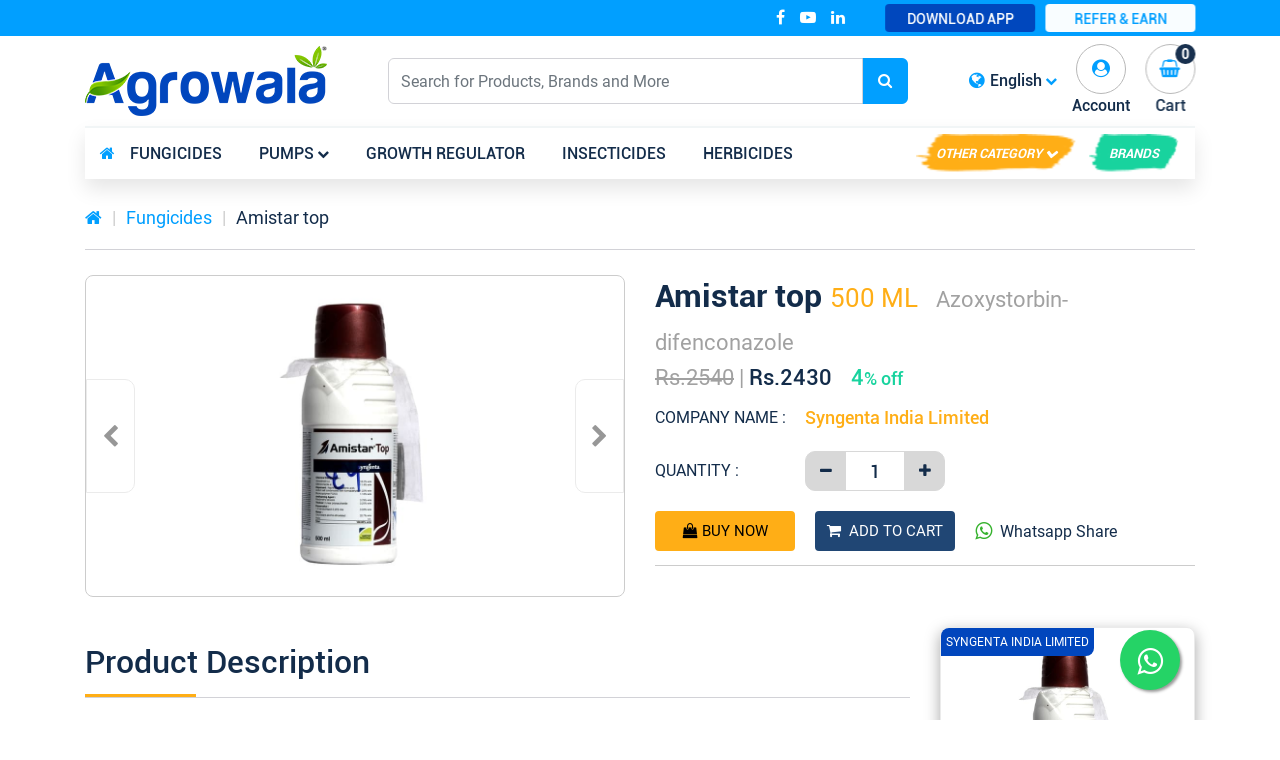

--- FILE ---
content_type: text/html; charset=UTF-8
request_url: https://www.agrowala.com/product/fungicides/amistar-top-500-ml
body_size: 10453
content:
<!DOCTYPE html>
<html lang="en">
<head>
    <title>Buy Amistar top Fungicides by Syngenta India Limited Online in india @ Best Price: Agrowala.com</title>
    <meta charset="utf-8">
    <meta name="_token" content="Y9HrCPCposq01gbrACTtNeFqGpAO8zIQMkcQ5DZM"/>
    <!--meta info-->
    <meta name="keywords" content="Buy Amistar top Online" />
    <meta name="description" content="Buy Amistar top by Syngenta India Limited Online at Agrowala.com best price. We provide all kind of Agricultural Seeds, pesticides,fungicides etc. Doorstep and COD delivery online."/>
    <link rel="canonical" href="https://www.agrowala.com/product/fungicides/amistar-top-500-ml" />
    <meta http-equiv="X-UA-Compatible" content="IE=edge">
    <meta name="viewport" content="width=device-width, initial-scale=1, maximum-scale=1, user-scalable=no">
    <meta property="og:title" content="Buy Amistar top Fungicides by Syngenta India Limited Online in india @ Best Price: Agrowala.com" />
    <meta property="og:description" content="Buy Amistar top by Syngenta India Limited Online at Agrowala.com best price. We provide all kind of Agricultural Seeds, pesticides,fungicides etc. Doorstep and COD delivery online." />
    <meta property="og:url" content="https://www.agrowala.com/product/fungicides/amistar-top-500-ml" />
                                <meta property="og:image" content="https://www.agrowala.com/theme/images/product/img_2093464149_1501329014.jpg" />
                <link rel="icon" type="image/ico" href="https://www.agrowala.com/theme/images/favicon.ico">

    <!--font css include-->
    <link rel="stylesheet"  type="text/css" media="all" href="https://www.agrowala.com/theme/css/font.css?a=a">
    <link rel="stylesheet" type="text/css" media="all" href="https://www.agrowala.com/theme/css/font-awesome.css?a=a">

    <!-- owl carosel css -->
    <link rel="stylesheet" type="text/css" media="all" href="https://www.agrowala.com/theme/css/owl.carousel.css?a=a">
    <link rel="stylesheet" type="text/css" media="all" href="https://www.agrowala.com/theme/css/bootstrap.min.css?a=a">
    <link rel="stylesheet" type="text/css" media="all" href="https://www.agrowala.com/theme/css/animate.css?a=a">
        <link rel="stylesheet" type="text/css" media="all" href="https://www.agrowala.com/theme/css/fancybox.min.css"
          xmlns="http://www.w3.org/1999/html">
    <!-- slick navbar css -->
    <link rel="stylesheet" type="text/css" media="all" href="https://www.agrowala.com/theme/css/jquery-ui.min.css?a=a">
    <link rel="stylesheet" type="text/css" media="all" href="https://www.agrowala.com/theme/css/slicknav.css?a=a">
    <link rel="stylesheet" type="text/css" media="all" href="https://www.agrowala.com/theme/css/mainstyle.css?a=a">
    <link rel="stylesheet" type="text/css" media="all" href="https://www.agrowala.com/theme/css/responsive.css?a=a">

    <!--[if IE]>
    <script src="https://www.agrowala.com/theme/js/html5.js"></script>
    <script src="https://www.agrowala.com/theme/js/respond.min.js"></script>
    <![endif]-->
    <!-- Global site tag (gtag.js) - Google Analytics -->
    <script async src="https://www.googletagmanager.com/gtag/js?id=UA-89539620-1"></script>
    <script>
        window.dataLayer = window.dataLayer || [];
        function gtag(){dataLayer.push(arguments);}
        gtag('js', new Date());

        gtag('config', 'UA-89539620-1');
    </script>

</head>
    <body class="unselectable">
        <main class="wrapper">
        <!-- header section -->
        <header class="header-wrapper">
            <!-- header top section -->
            <div class="header-top">
                <div class="container">
                    <div class="header-topbar">
                        <div class="right-content">
                            <ul class="social-list">
                                <li class="wow fadeInRight" data-wow-duration="1.5s" data-wow-delay=".3s" data-wow-offset="10">
                                    <a href="https://www.facebook.com/Agrowala.India/" target="_blank">
                                        <i class="fa fa-facebook-f"></i>
                                    </a>
                                </li>
                                <li class="wow fadeInRight" data-wow-duration="1.5s" data-wow-delay=".5s" data-wow-offset="10">
                                    <a href="https://www.youtube.com/channel/UCACi52c_riDutcDRz3uDjFw" target="_blank">
                                        <i class="fa fa-youtube-play"></i>
                                    </a>
                                </li>
                                <li class="wow fadeInRight" data-wow-duration="1.5s" data-wow-delay=".6s" data-wow-offset="10">
                                    <a href="https://in.linkedin.com/" target="_blank">
                                        <i class="fa fa-linkedin"></i>
                                    </a>
                                </li>
                            </ul>
                            <ul class="user-items">
                                <li class="wow fadeInRight get-app-btn" data-wow-duration="1.5s" data-wow-delay=".7s" data-wow-offset="10">
                                    <a href="https://play.google.com/store/apps/details?id=com.agrowala.india" target="_blank">Download App</a>
                                </li>
                                                                    <li class="wow fadeInRight refer-btn" data-wow-duration="1.5s" data-wow-delay=".8s" data-wow-offset="10">
                                        <a href="https://api.whatsapp.com/send?text=Greetings,%0aGet%20Exited%20Offers.%0a%0aVisit%20--Agrowala%20Web%20Now%0ahttps://agrowala.com%0a%0aDownload%20--AgrowalaApp%20Now%0ahttps://play.google.com/store/apps/details?id=com.agrowala.india%0a%0aAlso,%20We%20will%20aware%20and%20update%20you%20about%20solution%20of%20current%20problem%20an%20Immune%20of%20plants%0a%0aAgrowala%20Team" target="_blank" data-action="share/whatsapp/share" >REFER & Earn</a>
                                    </li>
                                                            </ul>
                        </div>
                    </div>
                </div>
            </div>
            <!-- header middle section -->
            <div class="header-middle">
                <div class="container">
                    <div class="header-middle-inner">
                        <div class="logo-section" >
                            <a href="https://www.agrowala.com">
                                <img src="https://www.agrowala.com/theme/images/logo.png" alt="Logo">
                            </a>
                        </div>
                        <div class="search-area">
                            <form role="form" class="form-horizontal" action="https://www.agrowala.com/get-search" method="post">
                                <input type="hidden" name="_token" value="Y9HrCPCposq01gbrACTtNeFqGpAO8zIQMkcQ5DZM">                                <div class="input-group">
                                    <input type="text" class="form-control searchbox" required="" placeholder="Search for Products, Brands and More" />
                                    <div class="input-group-append">
                                        <input type="hidden" name="search_value" value="" id="search_value" class="search_value">
                                        <button class="search-btn search_submit" type="submit"><i class="fa fa-search"></i></button>
                                    </div>
                                </div>
                            </form>
                        </div>
                        <div class="account-area">
                                                        <div class="language-menu dropdown wow fadeInRight" data-wow-duration="1.5s" data-wow-delay=".12s" data-wow-offset="10">
                                <a class="dropdown-toggle" href="javascript:void(0);"  data-toggle="dropdown" aria-haspopup="true" aria-expanded="false">
                                    <i class="fa fa-globe"></i> English                                 </a>
                                <ul class="dropdown-menu fade-up dropdown-menu-right">
                                                                                                                        <li>
                                                <a href="javascript:;" data-url="https://www.agrowala.com/change-language" data-id="en" class="language-change">English</a>
                                            </li>
                                                                                    <li>
                                                <a href="javascript:;" data-url="https://www.agrowala.com/change-language" data-id="hi" class="language-change">हिंदी</a>
                                            </li>
                                                                                    <li>
                                                <a href="javascript:;" data-url="https://www.agrowala.com/change-language" data-id="gu" class="language-change">ગુજરાતી</a>
                                            </li>
                                                                                    <li>
                                                <a href="javascript:;" data-url="https://www.agrowala.com/change-language" data-id="ma" class="language-change">मराठी</a>
                                            </li>
                                                                                                            </ul>
                            </div>
                            <div class="user-account">
                                                                    <a href="#login-popup" data-toggle="modal" data-target="#login-popup" class="wow fadeInRight" data-wow-duration="1.5s" data-wow-delay=".10s" data-wow-offset="10">
                                        <i class="fa fa-user-circle"></i>
                                        <span>Account</span>
                                    </a>
                                                            </div>
                            <div class="user-cart">
                                <a href="https://www.agrowala.com/cart" class="wow fadeInRight" data-wow-duration="1.5s" data-wow-delay=".8s" data-wow-offset="10">
                                                                         <b class="count">0</b>
                                                                        <i class="fa fa-shopping-basket"></i>
                                    <span>Cart</span>
                                </a>
                            </div>
                        </div>
                    </div>
                </div>
            </div>
            <!-- main header section -->
            <div class="main-header" id="main-header">
                <div class="container">
                    <nav class="navbar navbar-expand-lg" id="navbar">
                        <div class="collapse navbar-collapse">
                                                        <ul class="navbar-nav mr-auto left-menu main-menu align-items-center">
                                <li class="nav-item">
                                    <a class="nav-link active" href="https://www.agrowala.com">
                                        <i class="fa fa-home"></i>
                                    </a>
                                </li>
                                                                                                                                                                                                <li class="nav-item">
                                                <a class="nav-link" href="https://www.agrowala.com/category/fungicides">
                                                    Fungicides
                                                </a>
                                            </li>
                                                                                                                                                                                                        <li class="nav-item dropdown">
                                                <a class="nav-link dropdown-toggle" href="https://www.agrowala.com/category/pumps" id="navbarDropdownMenuLink" data-toggle="dropdown" aria-haspopup="true" aria-expanded="false">
                                                    Pumps
                                                </a>
                                                <ul class="dropdown-menu list-inline">
                                                                                                                                                                                                                                                                                <li><a class="dropdown-item" href="https://www.agrowala.com/category/pumps/self-priming-pumps">Self Priming Pumps</a></li>
                                                                                                                                                                                                                                                                                    <li><a class="dropdown-item" href="https://www.agrowala.com/category/pumps/open-well-pumps">Open Well Pumps</a></li>
                                                                                                                                                            </ul>
                                            </li>
                                                                                                                                                                                                        <li class="nav-item">
                                                <a class="nav-link" href="https://www.agrowala.com/category/growth-regulator">
                                                    Growth regulator
                                                </a>
                                            </li>
                                                                                                                                                                                                        <li class="nav-item">
                                                <a class="nav-link" href="https://www.agrowala.com/category/insecticides">
                                                    Insecticides
                                                </a>
                                            </li>
                                                                                                                                                                                                        <li class="nav-item">
                                                <a class="nav-link" href="https://www.agrowala.com/category/herbicides">
                                                    Herbicides
                                                </a>
                                            </li>
                                                                                                                                        </ul>
                            <ul class="navbar-nav ml-auto right-menu align-items-center">
                                <li class="nav-item dropdown has-megamenu">
                                    <a class="nav-link dropdown-toggle btn category_btn" data-target="https://www.agrowala.com/category" href="https://www.agrowala.com/category" data-toggle="dropdown" aria-haspopup="true" aria-expanded="false"> Other Category </a>
                                                                                                                <ul class="dropdown-menu megamenu" role="menu">
                                            <div class="megamenu-row">
                                                                                                                                                        <li class="submenuarea">
                                                        <div class="col-megamenu">
                                                            <ul>
                                                                <li><a href="https://www.agrowala.com/category/fungicides">Fungicides</a></li>
                                                            </ul>
                                                        </div>
                                                    </li>
                                                                                                                                                        <li class="submenuarea">
                                                        <div class="col-megamenu">
                                                            <ul>
                                                                <li><a href="https://www.agrowala.com/category/pumps/self-priming-pumps">Self Priming Pumps</a></li>
                                                            </ul>
                                                        </div>
                                                    </li>
                                                                                                                                                        <li class="submenuarea">
                                                        <div class="col-megamenu">
                                                            <ul>
                                                                <li><a href="https://www.agrowala.com/category/urban-gardening-pest-control/pest-control">Pest Control</a></li>
                                                            </ul>
                                                        </div>
                                                    </li>
                                                                                                                                                        <li class="submenuarea">
                                                        <div class="col-megamenu">
                                                            <ul>
                                                                <li><a href="https://www.agrowala.com/category/growth-regulator">Growth regulator</a></li>
                                                            </ul>
                                                        </div>
                                                    </li>
                                                                                                                                                        <li class="submenuarea">
                                                        <div class="col-megamenu">
                                                            <ul>
                                                                <li><a href="https://www.agrowala.com/category/pumps/open-well-pumps">Open Well Pumps</a></li>
                                                            </ul>
                                                        </div>
                                                    </li>
                                                                                                                                                        <li class="submenuarea">
                                                        <div class="col-megamenu">
                                                            <ul>
                                                                <li><a href="https://www.agrowala.com/category/pumps">Pumps</a></li>
                                                            </ul>
                                                        </div>
                                                    </li>
                                                                                                                                                        <li class="submenuarea">
                                                        <div class="col-megamenu">
                                                            <ul>
                                                                <li><a href="https://www.agrowala.com/category/urban-gardening-pest-control/grow-bags">Grow Bags</a></li>
                                                            </ul>
                                                        </div>
                                                    </li>
                                                                                                                                                        <li class="submenuarea">
                                                        <div class="col-megamenu">
                                                            <ul>
                                                                <li><a href="https://www.agrowala.com/category/insecticides">Insecticides</a></li>
                                                            </ul>
                                                        </div>
                                                    </li>
                                                                                                                                                        <li class="submenuarea">
                                                        <div class="col-megamenu">
                                                            <ul>
                                                                <li><a href="https://www.agrowala.com/category/herbicides">Herbicides</a></li>
                                                            </ul>
                                                        </div>
                                                    </li>
                                                                                                                                                        <li class="submenuarea">
                                                        <div class="col-megamenu">
                                                            <ul>
                                                                <li><a href="https://www.agrowala.com/category/urban-gardening-pest-control/rat-control">Rat Control</a></li>
                                                            </ul>
                                                        </div>
                                                    </li>
                                                                                                                                                        <li class="submenuarea">
                                                        <div class="col-megamenu">
                                                            <ul>
                                                                <li><a href="https://www.agrowala.com/category/urban-gardening-pest-control/garden-tools">Garden tools</a></li>
                                                            </ul>
                                                        </div>
                                                    </li>
                                                                                                                                                        <li class="submenuarea">
                                                        <div class="col-megamenu">
                                                            <ul>
                                                                <li><a href="https://www.agrowala.com/category/seeds">Seeds</a></li>
                                                            </ul>
                                                        </div>
                                                    </li>
                                                                                                                                                        <li class="submenuarea">
                                                        <div class="col-megamenu">
                                                            <ul>
                                                                <li><a href="https://www.agrowala.com/category/seeds/sesame">SESAME</a></li>
                                                            </ul>
                                                        </div>
                                                    </li>
                                                                                                                                                        <li class="submenuarea">
                                                        <div class="col-megamenu">
                                                            <ul>
                                                                <li><a href="https://www.agrowala.com/category/organic-pesticides">Organic Pesticides</a></li>
                                                            </ul>
                                                        </div>
                                                    </li>
                                                                                                                                                        <li class="submenuarea">
                                                        <div class="col-megamenu">
                                                            <ul>
                                                                <li><a href="https://www.agrowala.com/category/urban-gardening-pest-control">Urban Gardening &amp; Pest Control</a></li>
                                                            </ul>
                                                        </div>
                                                    </li>
                                                                                                                                                        <li class="submenuarea">
                                                        <div class="col-megamenu">
                                                            <ul>
                                                                <li><a href="https://www.agrowala.com/category/stickers-spreaders">Stickers-Spreaders</a></li>
                                                            </ul>
                                                        </div>
                                                    </li>
                                                                                                                                                        <li class="submenuarea">
                                                        <div class="col-megamenu">
                                                            <ul>
                                                                <li><a href="https://www.agrowala.com/category/organic-fertilizers">Organic Fertilizers</a></li>
                                                            </ul>
                                                        </div>
                                                    </li>
                                                                                                                                                        <li class="submenuarea">
                                                        <div class="col-megamenu">
                                                            <ul>
                                                                <li><a href="https://www.agrowala.com/category/micro-nutrients-fertilizer-grade">Micro Nutrients-Fertilizer Grade</a></li>
                                                            </ul>
                                                        </div>
                                                    </li>
                                                                                                                                                        <li class="submenuarea">
                                                        <div class="col-megamenu">
                                                            <ul>
                                                                <li><a href="https://www.agrowala.com/category/farm-accessories">Farm Accessories</a></li>
                                                            </ul>
                                                        </div>
                                                    </li>
                                                                                                                                                        <li class="submenuarea">
                                                        <div class="col-megamenu">
                                                            <ul>
                                                                <li><a href="https://www.agrowala.com/category/seeds/watermelon-seeds">Watermelon Seeds</a></li>
                                                            </ul>
                                                        </div>
                                                    </li>
                                                                                                                                                        <li class="submenuarea">
                                                        <div class="col-megamenu">
                                                            <ul>
                                                                <li><a href="https://www.agrowala.com/category/seeds/muskmelon-seeds">Muskmelon Seeds</a></li>
                                                            </ul>
                                                        </div>
                                                    </li>
                                                                                                                                                        <li class="submenuarea">
                                                        <div class="col-megamenu">
                                                            <ul>
                                                                <li><a href="https://www.agrowala.com/category/seeds/papaya-seeds">Papaya Seeds</a></li>
                                                            </ul>
                                                        </div>
                                                    </li>
                                                                                                                                                        <li class="submenuarea">
                                                        <div class="col-megamenu">
                                                            <ul>
                                                                <li><a href="https://www.agrowala.com/category/seeds/spinach-seeds">Spinach Seeds</a></li>
                                                            </ul>
                                                        </div>
                                                    </li>
                                                                                                                                                        <li class="submenuarea">
                                                        <div class="col-megamenu">
                                                            <ul>
                                                                <li><a href="https://www.agrowala.com/category/seeds/onion-seeds">Onion Seeds</a></li>
                                                            </ul>
                                                        </div>
                                                    </li>
                                                                                                                                                        <li class="submenuarea">
                                                        <div class="col-megamenu">
                                                            <ul>
                                                                <li><a href="https://www.agrowala.com/category/seeds/spongegourd-seeds">Spongegourd Seeds</a></li>
                                                            </ul>
                                                        </div>
                                                    </li>
                                                                                                                                                        <li class="submenuarea">
                                                        <div class="col-megamenu">
                                                            <ul>
                                                                <li><a href="https://www.agrowala.com/category/seeds/cucumber-seeds">Cucumber Seeds</a></li>
                                                            </ul>
                                                        </div>
                                                    </li>
                                                                                                                                                        <li class="submenuarea">
                                                        <div class="col-megamenu">
                                                            <ul>
                                                                <li><a href="https://www.agrowala.com/category/seeds/ridgegourd-seeds">Ridgegourd Seeds</a></li>
                                                            </ul>
                                                        </div>
                                                    </li>
                                                                                                                                                        <li class="submenuarea">
                                                        <div class="col-megamenu">
                                                            <ul>
                                                                <li><a href="https://www.agrowala.com/category/seeds/chilli-seeds">Chilli Seeds</a></li>
                                                            </ul>
                                                        </div>
                                                    </li>
                                                                                                                                                        <li class="submenuarea">
                                                        <div class="col-megamenu">
                                                            <ul>
                                                                <li><a href="https://www.agrowala.com/category/seeds/cabbage-seeds">Cabbage Seeds</a></li>
                                                            </ul>
                                                        </div>
                                                    </li>
                                                                                                                                                        <li class="submenuarea">
                                                        <div class="col-megamenu">
                                                            <ul>
                                                                <li><a href="https://www.agrowala.com/category/seeds/brinjal-seeds">Brinjal Seeds</a></li>
                                                            </ul>
                                                        </div>
                                                    </li>
                                                                                                                                                        <li class="submenuarea">
                                                        <div class="col-megamenu">
                                                            <ul>
                                                                <li><a href="https://www.agrowala.com/category/seeds/bottle-gourd-seeds">Bottle Gourd Seeds</a></li>
                                                            </ul>
                                                        </div>
                                                    </li>
                                                                                                                                                        <li class="submenuarea">
                                                        <div class="col-megamenu">
                                                            <ul>
                                                                <li><a href="https://www.agrowala.com/category/seeds/bitter-gourd-seeds">Bitter Gourd seeds</a></li>
                                                            </ul>
                                                        </div>
                                                    </li>
                                                                                                                                                        <li class="submenuarea">
                                                        <div class="col-megamenu">
                                                            <ul>
                                                                <li><a href="https://www.agrowala.com/category/seeds/okra">Okra Seeds</a></li>
                                                            </ul>
                                                        </div>
                                                    </li>
                                                                                                                                                        <li class="submenuarea">
                                                        <div class="col-megamenu">
                                                            <ul>
                                                                <li><a href="https://www.agrowala.com/category/seeds/tomato-seeds">Tomato Seeds</a></li>
                                                            </ul>
                                                        </div>
                                                    </li>
                                                                                            </div>
                                        </ul>
                                                                    </li>
                                <li class="nav-item"><a class="btn brand_btn" href="https://www.agrowala.com/brands">brands</a>
                            </ul>
                        </div>
                    </nav>
                </div>
                <!-- mobile screen design  -->
                <div class="mobile-row">
                    <div class="container">
                        <div class="center-bar text-center">
                            <a class="logo-part" href="https://www.agrowala.com">
                                <img src="https://www.agrowala.com/theme/images/logo.png" alt="Logo" class="img-fluid main-logo">
                            </a>
                        </div>
                        <div class="mobile-bar">
                            <div class="left-bar">
                                <button class="mobile-menu" type="button">
                                    <span class="fa fa-bars"></span>
                                </button>
                            </div>
                            <div class="right-bar">
                                <a href="https://play.google.com/store/apps/details?id=com.agrowala.india" target="_blank">
                                    <span class="icone-border">
                                        <img src="https://www.agrowala.com/theme/images/play-store.png" style="margin-top: -5px;" alt="play-store" class="img-fluid">
                                    </span>
                                </a>
                                                                    <a href="https://api.whatsapp.com/send?text=Greetings,%0aGet%20Excited%20Offers.%0a%0aVisit%20--Agrowala%20Web%20Now%0ahttps://agrowala.com%0a%0aDownload%20--AgrowalaApp%20Now%0ahttps://play.google.com/store/apps/details?id=com.agrowala.india%0a%0aAlso,%20We%20will%20aware%20and%20update%20you%20about%20solution%20of%20current%20problem%20an%20Immune%20of%20plants%0a%0aAgrowala%20Team" target="_blank" data-action="share/whatsapp/share">
                                         <span class="icone-border">
                                                <i class="fa fa-inr"></i>
                                        </span>
                                    </a>
                                                                <div class="search-area" id="search_box">
                                    <a class="">
                                         <span class="icone-border">
                                            <i class="fa fa-search"  aria-hidden="true"></i>
                                         </span>
                                    </a>
                                    <form role="form" action="https://www.agrowala.com/get-search" method="post">
                                        <input type="hidden" name="_token" value="Y9HrCPCposq01gbrACTtNeFqGpAO8zIQMkcQ5DZM">                                        <div class="search-box" id="searchbox">
                                            <input type="text" class="searchbox" required="" placeholder="Search for Products, Brands and More" />
                                            <input type="hidden" name="search_value" value=""  class="search_value">
                                            <input class="search_submit" type="submit" value="Search"/>
                                        </div>
                                    </form>
                                </div>
                                <div class="mobile-language-menu">
                                    <a class="">
                                     <span class="icone-border">
                                        <i class="fa fa-globe" aria-hidden="true"></i>
                                     </span>
                                    </a>
                                    <ul id="langdropdown" class="dropdown-content" >
                                                                                                                                    <li>
                                                    <a href="javascript:;" data-url="https://www.agrowala.com/change-language" data-id="en" class="language-change">English</a>
                                                </li>
                                                                                            <li>
                                                    <a href="javascript:;" data-url="https://www.agrowala.com/change-language" data-id="hi" class="language-change">हिंदी</a>
                                                </li>
                                                                                            <li>
                                                    <a href="javascript:;" data-url="https://www.agrowala.com/change-language" data-id="gu" class="language-change">ગુજરાતી</a>
                                                </li>
                                                                                            <li>
                                                    <a href="javascript:;" data-url="https://www.agrowala.com/change-language" data-id="ma" class="language-change">मराठी</a>
                                                </li>
                                                                                                                        </ul>
                                </div>
                                                                    <a href="#login-popup" data-toggle="modal" data-target="#login-popup">
                                         <span class="icone-border">
                                            <i class="fa fa-user-circle"></i>
                                        </span>
                                    </a>
                                
                                <a href="https://www.agrowala.com/cart" class="shopping-cart">
                           		<span class="icone-border">
		                                                                    <b class="count">0</b>
                                    		                           <i class="fa fa-shopping-basket"></i>
	                            </span>
                                </a>
                            </div>
                        </div>
                    </div>
                </div>
            </div>
        </header>
            <section class="body-content">
        <div class="product-main-wrapper">
            <!-- page location -->
            <div class="container">
                <div class="page-location">
                    <ul>
                        <li>
                            <a href="https://www.agrowala.com"><i class="fa fa-home"></i></a>
                        </li>
                                                <li>
                            <a href="https://www.agrowala.com/category/fungicides">Fungicides </a>
                        </li>
                                                <li class="active">
                            <a href="#">
                                                                    Amistar top
                                                            </a>
                        </li>
                    </ul>
                </div>
            </div>
            <!-- product row -->
            <div class="product-row">
                <div class="container">
                    <div class="row">
                        <div class="col-md-6">
                            <div class="product-slider">
                                <div class="single-product-slider owl-carousel">
                                                                                                                        <div class="item">
                                                <div class="single-product-img">
                                                    <a data-fancybox="gallery" href="https://www.agrowala.com/theme/images/product/img_2093464149_1501329014.jpg">
                                                        <img src="https://www.agrowala.com/theme/images/product/img_2093464149_1501329014.jpg" alt="Amistar top" class="img-fluid">
                                                        <span class="large-view-icone">
                                                            <i class="fa fa-arrows-alt" aria-hidden="true"></i>
                                                        </span>
                                                    </a>
                                                </div>
                                            </div>
                                                                                                            </div>
                            </div>
                        </div>
                        <div class="col-md-6">
                            <div class="product-data">
                                                                <h2 class="product-title">
                                                                            Amistar top
                                                                            <small style="color: #ffae16;">500 ML</small>
                                                                            <span class="seo_tag">Azoxystorbin-difenconazole</span>                                                                    </h2>
                                                                <div class="product-pricebox">
                                    <span class="old-price"><del>Rs.2540</del> | </span>
                                    <span class="org-price">Rs.<span id="b_price">2430</span></span>
                                                                        <span class="perctange-off"><small><span id="b_off">4</span>% off</small></span>
                                                                    </div>
                                <div class="company-details">
                                    <label class="company-label">Company Name :</label>
                                    <span class="company-name">Syngenta India Limited</span>
                                </div>
                                                                <div class="quantity-details">
                                    <label class="quantity-label">Quantity :</label>
                                    <div class="quantity-box">
                                        <span class="minus bulk-cart" data-id="3281">
                                            <i class="fa fa-minus" aria-hidden="true"></i>
                                        </span>
                                        <input class="quantity-count bulk-cart" data-id="3281" name="quantity" id="quantity" type="text" value="1" min="1" max="10" onkeypress="return isNumber(event)"/>
                                        <span class="plus bulk-cart" data-id="3281">
                                            <i class="fa fa-plus" aria-hidden="true"></i>
                                        </span>
                                    </div>
                                </div>
                                <span id="bulk-massage" style="display: none">Bulk Discount Apply</span>
                                                                <div class="product-action-button" id="c_button">
                                                                                                                        <a href="#login-popup" data-toggle="modal" data-target="#login-popup" class="buy-now">
                                                <i class="fa fa-shopping-bag pr-1" aria-hidden="true"></i><span>Buy Now</span>
                                            </a>
                                        
                                                                                    <a href="javascript:void('0');" data-id="3281"  class="add-to-cart add-in-cart">
                                                <i class="fa fa-shopping-cart pr-2" aria-hidden="true"></i>Add To Cart
                                            </a>
                                                                                                                <a href="https://api.whatsapp.com/send?text=https%3A%2F%2Fwww.agrowala.com%2Fproduct%2Ffungicides%2Famistar-top-500-ml" data-action="share/whatsapp/share" target="_blank" class="whatsapp-link">
                                        <i class="fa fa-whatsapp pr-2" aria-hidden="true"></i>Whatsapp Share
                                    </a>
                                </div>
                            </div>
                                                    </div>
                    </div>
                </div>
            </div>
            <!-- product details  -->

            <div class="product-details-wrapper pt-20 pb-20">
                <div class="container">
                    <div class="row">
                        <div class="col-sm-12 col-md-9">
                                                        <div class="product-description">
                                <div class="main-heading">
                                    <h2>Product Description</h2>
                                </div>
                                <div class="table-responsive">
                                    <table class="table table-bordered">
                                        <tbody>
                                                                                                                                                                                                                                                                            <tr>
                                                    <th scope="row" style="width: 25%;">Product Name</th>
                                                    <td>Amistar top</td>
                                                </tr>
                                                                                                                                                                                                                                                                                                                        <tr>
                                                    <th scope="row" style="width: 25%;">Technical Name</th>
                                                    <td>Azoxystorbin 18.2% + Difenconazole 11.4% SC</td>
                                                </tr>
                                                                                                                                                                                                                                                                                                                        <tr>
                                                    <th scope="row" style="width: 25%;">Target Disease / Fungus</th>
                                                    <td>Powdery mildew, Ring spot, Leaf spot, White blister, Leaf Blight</td>
                                                </tr>
                                                                                                                                                                                                                                                                                                                        <tr>
                                                    <th scope="row" style="width: 25%;">Dose / Acre</th>
                                                    <td>80-100 ml / Acre</td>
                                                </tr>
                                                                                                                                                                                                                                                                                                                        <tr>
                                                    <th scope="row" style="width: 25%;">Major Crops</th>
                                                    <td>Cabbage, Cauliflower, Broccoli, Carrots,</td>
                                                </tr>
                                                                                                                                                                                                                                                                                                                        <tr>
                                                    <th scope="row" style="width: 25%;">Action Mode</th>
                                                    <td>It has protectant, curative, eradicant, translaminar and systemic properties</td>
                                                </tr>
                                                                                                                                                                                                                                                                                                                        <tr>
                                                    <th scope="row" style="width: 25%;">Company Name</th>
                                                    <td>Syngenta India Ltd</td>
                                                </tr>
                                                                                                                            </tbody>
                                    </table>
                                </div>
                            </div>
                                                                                    <div class="product-review pt-40">
                                <div class="main-heading">
                                    <h2>Review</h2>
                                </div>

                                <form method="post" id="product-review" class="review-form" enctype="multipart/form-data" onsubmit="return false;" novalidate="novalidate">
                                    <div class="row">
                                        <div class="col-md-4" id="xstar_rate" style="cursor:pointer;">
                                            <div class="form-group">
                                                <label class="label_txt">Your Rating</label>
                                                <span class="fa fa-star star star1" onclick="star_rating('1')" data-value='1'></span>
                                                <span class="fa fa-star star star2" onclick="star_rating('2')" data-value='2'></span>
                                                <span class="fa fa-star star star3" onclick="star_rating('3')" data-value='3'></span>
                                                <span class="fa fa-star star star4" onclick="star_rating('4')" data-value='4'></span>
                                                <span class="fa fa-star star star5" onclick="star_rating('5')" data-value='5'></span>
                                                <input type="hidden" name="user_rating" id="user_rating" value="" />
                                                <input type="hidden" name="product_id" id="product_id" value="3281" />
                                            </div>
                                        </div>
                                        <div class="col-md-4">
                                            <div class="form-group">
                                                <label class="label_txt">Your Name</label>
                                                <input type="text" name="customer_name" value="" class="form-control inputfiled" placeholder="Your Name">
                                            </div>
                                        </div>
                                        <div class="col-md-4">
                                            <div class="form-group">
                                                <label class="label_txt">Your Email</label>
                                                <input type="email" name="customer_email" value="" class="form-control inputfiled" placeholder="Your Email">
                                            </div>
                                        </div>
                                        <div class="col-md-12">
                                            <div class="form-group">
                                                <label class="label_txt">Your Review</label>
                                                <textarea class="form-control inputfiled" name="customer_review" placeholder="Your Review" rows="5"></textarea>
                                            </div>
                                        </div>
                                        <div class="col-md-12">
                                            <button type="submit" class="btn btn-blue" id="submit-review">Submit</button>
                                        </div>
                                    </div>

                                </form>
                                                            </div>
                        </div>
                        <div class="col-sm-12 col-md-3">
                            <div id="rightsidebar">
                                <div class="rightsidebar-inner product-category-wrapper">
                                    <div class="product_box">
                                                                                                                            <img src="https://www.agrowala.com/theme/images/product/img_2093464149_1501329014.jpg"  class="product_img" alt="Amistar top">
                                                                                <div class="product-details">
                                            <p>500 ML</p>
                                            <h4>
                                                                                                    Amistar top
                                                                                            </h4>
                                                                                                                                            <ul class="product-cat">
                                                    <li><marquee Scrolldelay=250 >Azoxystorbin-difenconazole</marquee></li>                                                </ul>
                                                                                        <ul class="product-price">
                                                <li>
                                                    <span class="org_price">Rs.2540</span>
                                                    <span> | </span>
                                                    <span class="final_price">Rs.2430</span>
                                                </li>
                                                                                                    <li class="off-price">4% off</li>
                                                                                            </ul>
                                            <div class="product-buttonarea">
                                                                                                                                                            <a href="#login-popup" data-toggle="modal" data-target="#login-popup" class="buy-now">
                                                            <i class="fa fa-shopping-bag pr-1" aria-hidden="true"></i><span>Buy Now</span>
                                                        </a>
                                                                                                                                                                <a href="javascript:void('0');" data-id="3281"  class="add-to-cart add-in-cart">
                                                            <i class="fa fa-shopping-cart pr-2" aria-hidden="true"></i>Add To Cart
                                                        </a>
                                                                                                                                                </div>
                                        </div>
                                        <span class="offprice-tag">Syngenta India Limited</span>
                                    </div>
                                </div>
                            </div>
                        </div>
                    </div>
                </div>
            </div>
        </div>
        <!-- trending product wrapper -->
                    <div class="trending-product-wrapper pt-70 pb-70 bg_color">
                <div class="container">
                    <div class="main-heading">
                        <h2>Related Product</h2>
                    </div>
                                            <div class=" row wow fadeInUp" data-wow-duration="1.5s" data-wow-delay=".30s" data-wow-offset="10">
                                                                                        <div class="col-md-3">
                                                                        <div class="item">
                                        <div class="product_box >
                                                                                                                                                                                                                                <a href="https://www.agrowala.com/product/fungicides/amistar-top-1-liter">

                                                                                                    <img src="https://www.agrowala.com/theme/images/product/img_55515680_1501329004.jpg" srcset="https://www.agrowala.com/theme/images/product/img_55515680_1501329004.jpg 860w,https://www.agrowala.com/theme/images/product/img_55515680_1501329004.jpg 640w,https://www.agrowala.com/theme/images/product/medium_photos/img_55515680_1501329004.jpg 420w" class="product_img" alt="Amistar top">
                                                                                            </a>
                                            <div class="product-details">
                                                <p>1 Liter</p>
                                                <h4>
                                                    <a href="https://www.agrowala.com/product/fungicides/amistar-top-1-liter">Amistar top</a>
                                                </h4>
                                                <h6> <marquee scrolldelay: 130>Syngenta India Limited</marquee> </h6>
                                            </div>
                                                                                            <span class="offprice-tag">4% off</span>
                                                                                    </div>
                                    </div>
                                </div>
                                                            <div class="col-md-3">
                                                                        <div class="item">
                                        <div class="product_box >
                                                                                                                                                                                                                                <a href="https://www.agrowala.com/product/fungicides/amistar-top-200-ml">

                                                                                                    <img src="https://www.agrowala.com/theme/images/product/img_938914789_1501329026.jpg" srcset="https://www.agrowala.com/theme/images/product/img_938914789_1501329026.jpg 860w,https://www.agrowala.com/theme/images/product/img_938914789_1501329026.jpg 640w,https://www.agrowala.com/theme/images/product/medium_photos/img_938914789_1501329026.jpg 420w" class="product_img" alt="Amistar top">
                                                                                            </a>
                                            <div class="product-details">
                                                <p>200 ML</p>
                                                <h4>
                                                    <a href="https://www.agrowala.com/product/fungicides/amistar-top-200-ml">Amistar top</a>
                                                </h4>
                                                <h6> <marquee scrolldelay: 130>Syngenta India Limited</marquee> </h6>
                                            </div>
                                                                                            <span class="offprice-tag">5% off</span>
                                                                                    </div>
                                    </div>
                                </div>
                                                    </div>
                                    </div>
            </div>
            </section>
    <div class="modal fade video-modal" id="podcast" tabindex="-1" role="dialog" aria-hidden="true">
        <div class="modal-dialog modal-dialog-centered modal-xl modal-lg" role="document">
            <div class="modal-content border-0">
                <div class="modal-body">
                    <button type="button" class="close" onclick="javascript::player.api('pause')" data-dismiss="modal" aria-label="Close">
                        <span aria-hidden="true">&times;</span>
                    </button>
                    <div class="video-responsive">
                        <iframe id="if_video" width="100%" src="" title="YouTube video player" frameborder="0" allow="accelerometer; autoplay; clipboard-write; encrypted-media; gyroscope; picture-in-picture" allowfullscreen></iframe>
                    </div>
                </div>
            </div>
        </div>
    </div>
        <!-- footer section -->
        <footer>
            <div class="footer-wrapper">
                <div class="container">
                    <div class="brand-directory">
                        <h2>Top Stories : Brand Directory</h2>
                                                <ul>
                                                                                            <li>
                                    <a href="https://www.agrowala.com/category/fungicides">Fungicides</a>
                                </li>
                                                                                            <li>
                                    <a href="https://www.agrowala.com/category/growth-regulator">Growth regulator</a>
                                </li>
                                                                                            <li>
                                    <a href="https://www.agrowala.com/category/pumps">Pumps</a>
                                </li>
                                                                                            <li>
                                    <a href="https://www.agrowala.com/category/insecticides">Insecticides</a>
                                </li>
                                                                                            <li>
                                    <a href="https://www.agrowala.com/category/herbicides">Herbicides</a>
                                </li>
                                                                                            <li>
                                    <a href="https://www.agrowala.com/category/seeds">Seeds</a>
                                </li>
                                                                                            <li>
                                    <a href="https://www.agrowala.com/category/organic-pesticides">Organic Pesticides</a>
                                </li>
                                                                                            <li>
                                    <a href="https://www.agrowala.com/category/urban-gardening-pest-control">Urban Gardening &amp; Pest Control</a>
                                </li>
                                                                                            <li>
                                    <a href="https://www.agrowala.com/category/stickers-spreaders">Stickers-Spreaders</a>
                                </li>
                                                                                            <li>
                                    <a href="https://www.agrowala.com/category/organic-fertilizers">Organic Fertilizers</a>
                                </li>
                                                                                            <li>
                                    <a href="https://www.agrowala.com/category/micro-nutrients-fertilizer-grade">Micro Nutrients-Fertilizer Grade</a>
                                </li>
                                                                                            <li>
                                    <a href="https://www.agrowala.com/category/farm-accessories">Farm Accessories</a>
                                </li>
                                                    </ul>
                    </div>
                    <div class="footer-listing">
                        <div class="row">
                            <div class="col-md-3 col-sm-6">
                                <h2>Agrowala</h2>
                                <ul class="menu-item">
                                    <li>
                                        <a href="https://www.agrowala.com/about-us">Who are we?</a>
                                    </li>
                                    <li>
                                        <a href="#">Careers</a>
                                    </li>
                                    <li>
                                        <a href="https://www.agrowala.com/authenticity">Authenticity</a>
                                    </li>
                                </ul>
                                <h3 class="mt-2"><i class="fa fa-phone" aria-hidden="true"></i> Customer Care</h3>
                                <p class="mt-2">
                                    (Monday - Saturday)<br>
                                    <i class="fa fa-clock-o" aria-hidden="true"></i> 09 AM to 1 PM <br>
                                    <i class="fa fa-clock-o" aria-hidden="true"></i> 03 PM to 8 PM
                                </p>
                            </div>
                            <div class="col-md-3 col-sm-6">
                                <h2>Help</h2>
                                <ul class="menu-item">
                                    <li>
                                        <a href="https://www.agrowala.com/contact-us">Contact Us</a>
                                    </li>
                                    <li>
                                        <a href="https://www.agrowala.com/faq">FAQs</a>
                                    </li>
                                    <li>
                                        <a href="https://www.agrowala.com/shipping">Shipping & delivery Policy</a>
                                    </li>
                                    <li>
                                        <a href="https://www.agrowala.com/payment">Payments</a>
                                    </li>
                                    <li>
                                        <a href="https://www.agrowala.com/cancellation">Cancellation & Returns</a>
                                    </li>
                                    <li>
                                        <a href="https://www.agrowala.com/terms-and-conditions">Terms & Conditions</a>
                                    </li>
                                    <li>
                                        <a href="https://www.agrowala.com/terms-and-privacy-policy">Privacy Policy</a>
                                    </li>
                                </ul>
                            </div>
                            <div class="col-md-3 col-sm-6">
                                <h2>Top Categories</h2>
                                <ul class="menu-item">
                                    <li>
                                        <a href="#">Farm Equipment</a>
                                    </li>
                                    <li>
                                        <a href="https://www.agrowala.com/category/fungicides">Fungicide</a>
                                    </li>
                                    <li>
                                        <a href="https://www.agrowala.com/category/herbicides">Herbicide</a>
                                    </li>
                                    <li>
                                        <a href="https://www.agrowala.com/category/insecticides">Insecticide</a>
                                    </li>
                                    <li>
                                        <a href="https://www.agrowala.com/category/plant-growth-regulator">Plant Growth Regulator</a>
                                    </li>
                                    <li>
                                        <a href="https://www.agrowala.com/category/plant-growth-regulator">Cotton Seeds</a>
                                    </li>
                                    <li>
                                        <a href="https://www.agrowala.com/category/seeds">Vegetable Fruit Seeds</a>
                                    </li>
                                </ul>
                            </div>
                            <div class="col-md-3 col-sm-6">
                                <h2>Quick Links</h2>
                                <ul class="menu-item">
                                                                        <li>
                                        <a href="#login-popup" data-toggle="modal" data-target="#login-popup" class="wow fadeInRight" data-wow-duration="1.5s" data-wow-delay=".10s" data-wow-offset="10">
                                            <span>Sign In</span>
                                        </a>
                                    </li>
                                                                                                            <li>
                                        <a href="#">Offer Zone</a>
                                    </li>
                                </ul>
                                <a href="https://play.google.com/store/apps/details?id=com.agrowala.india" target="_blank" class="btn google-play-btn">
                                    <img src="https://www.agrowala.com/theme/images/google-play.png" alt="">
                                </a>
                                <ul class="social-list">
                                    <li class="wow fadeInRight" data-wow-duration="1.5s" data-wow-delay=".3s" data-wow-offset="10" style="visibility: visible; animation-duration: 1.5s; animation-delay: 0.3s;">
                                        <a href="https://www.facebook.com/Agrowala.India/" target="_blank">
                                            <i class="fa fa-facebook-f"></i>
                                        </a>
                                    </li>
                                    <li class="wow fadeInRight" data-wow-duration="1.5s" data-wow-delay=".5s" data-wow-offset="10" style="visibility: visible; animation-duration: 1.5s; animation-delay: 0.5s;">
                                        <a href="https://www.youtube.com/channel/UCACi52c_riDutcDRz3uDjFw" target="_blank">
                                            <i class="fa fa-youtube-play"></i>
                                        </a>
                                    </li>
                                    <li class="wow fadeInRight" data-wow-duration="1.5s" data-wow-delay=".6s" data-wow-offset="10" style="visibility: visible; animation-duration: 1.5s; animation-delay: 0.6s;">
                                        <a href="https://in.linkedin.com/" target="_blank">
                                            <i class="fa fa-linkedin"></i>
                                        </a>
                                    </li>
                                </ul>

                            </div>
                        </div>
                    </div>
                </div>
            </div>
            <div class="cpywrite-wrapper">
                <div class="container">
                    <ul>
                        <li class="wow fadeInLeft" data-wow-duration="2s" data-wow-delay="1.10s" data-wow-offset="10">
                            <p class="customer-care">Customer Care :
                                <a href="tel:918080880858">80808-80858</a>
                            </p>
                        </li>
                        <li class="wow fadeInDown" data-wow-duration="2s" data-wow-delay="1.11s" data-wow-offset="10">
                            <p>
                                Copyright © 2026
                                <a href="https://agrowala.com/">Agrowala.</a>
                                All rights reserved.
                            </p>
                        </li>
                        <li class="payments-list" >
                            <span class="wow fadeInRight" data-wow-duration="2s" data-wow-delay="1s" data-wow-offset="10">
                               <i class="fa fa-cc-mastercard"></i>
                            </span>
                            <span class="wow fadeInRight" data-wow-duration="2s" data-wow-delay="1.5s" data-wow-offset="10">
                               <i class="fa fa-cc-visa"></i>
                            </span>
                            <span class="wow fadeInRight" data-wow-duration="2s" data-wow-delay="2s" data-wow-offset="10">
                               <i class="fa fa-credit-card-alt"></i>
                            </span>
                        </li>
                    </ul>
                </div>
            </div>
            <div id="scrollUp">
                <i class="fa fa-angle-up"></i>
            </div>
            <a href="https://api.whatsapp.com/send?phone=918080880858&text=Hello" class="float" target="_blank">
                <i class="fa fa-whatsapp my-float"></i>
            </a>
        </footer>
        <!--header mobile bar-->
        <aside class="off-canvas-responsive-menu">
            <div class="off-canvas-overlay"></div>
            <div class="off-canvas-content-wrap">
                <div class="logo-section">
                    <a class="menu-logo" href="https://www.agrowala.com">
                        <img src="https://www.agrowala.com/theme/images/logo.png" alt="Logo">
                    </a>
                </div>
                <div class="off-canvas-content">
                    <div class="off-canvas-top-content">
                    </div>
                    <div class="off-canvas-bottom-content">
                    </div>
                </div>
                <button class="btn-close">
                    <i class="fa fa-close"></i>
                </button>
            </div>
        </aside>
        <p id="snackbar"></p>

        <!-- login model design -->
        <div class="modal" id="login-popup">
            <div class="modal-dialog">
                <div class="modal-content">
                    <button type="button" class="close" data-dismiss="modal">&times;</button>
                    <div class="modal-header">
                        <h4 class="modal-title">Login</h4>
                    </div>
                    <div class="modal-body">
                        <form class="login-form" id="login-form" method="post" onsubmit="return false;">
                            <div class="v_row">
                                <div class="form-group">
                                    <div class="phone-number">
                                        <div class="input-group">
                                            <div class="input-group-prepend">
                                                <span class="input-group-text" id="basic-addon1">+91</span>
                                            </div>
                                            <input  type="text" name="l_mobile" id="l_mobile" autocomplete="off" class="form-control inputfiled" placeholder="Mobile Number" onkeypress="return isNumber(event)">
                                        </div>
                                    </div>
                                </div>
                                <div class="form-group">
                                    <div class="text-center">
                                        <input type="text" class="form-control referral_box inputfiled" name="referral_code" id="referral_code" autocomplete="off" placeholder="Referral Code (Optional)">
                                    </div>
                                </div>
                            </div>
                            <button type="submit" id="user_login" class="btn modal-btn">SEND OTP</button>
                            <span class="other-details">I Agree <a href="https://www.agrowala.com/terms-and-conditions" target="_blank" class="link-area">terms and conditions</a></span>
                        </form>
                    </div>
                </div>
            </div>
        </div>
        <!-- otp verified model design -->
        <div class="modal" id="otp-popup">
            <div class="modal-dialog">
                <div class="modal-content">
                    <button type="button" class="close" data-dismiss="modal">&times;</button>
                    <div class="modal-header">
                        <h4 class="modal-title">OTP</h4>
                    </div>
                    <div class="modal-body">
                        <form class="login-form otp-form"  method="post" onsubmit="return false;">
                            <input type="hidden" value="https://www.agrowala.com" id="url" name="url">
                            <span class="other-details">Enter the 4 digit One Time Password (OTP) sent to your Mobile Number<a href="javascript:;" class="link-area">+91-<span id="send_mobile"></span> </a>via SMS</span>
                            <div class="form-group otpfiled">
                                <input type="hidden" name="otp_mobile" id="otp_mobile" />
                                <input type="text" oninput="inputInsideOtpInput(this)" autocomplete="off" name="otp_one" class="form-control otp-inputfiled" id="autofocus" autofocus placeholder="" maxlength="1" tabindex="1" onkeypress="return isNumber(event)"/>
                                <input type="text" oninput="inputInsideOtpInput(this)" autocomplete="off" name="otp_two" class="form-control otp-inputfiled" placeholder="" maxlength="1" tabindex="2" onkeypress="return isNumber(event)"/>
                                <input type="text" oninput="inputInsideOtpInput(this)" autocomplete="off" name="otp_three" class="form-control otp-inputfiled" placeholder="" maxlength="1" tabindex="3" onkeypress="return isNumber(event)"/>
                                <input type="text" oninput="inputInsideOtpInput(this)" autocomplete="off"  name="otp_four" class="form-control otp-inputfiled" placeholder="" maxlength="1" tabindex="4" onkeypress="return isNumber(event)"/>
                            </div>
                            <button type="submit" id="login_submit" class="btn modal-btn">Login</button>
                            <span class="other-details">Did not recieve OTP? <a href="javascript:;" id="re_send" role="button"  class="link-area">Resend</a></span>
                        </form>
                    </div>
                </div>
            </div>
        </div>
            <!-- otp verified model design -->
            <div class="modal" id="thank-you-popup">
                <div class="modal-dialog modal-dialog-centered">
                    <div class="modal-content">
                        <button type="button" class="close" data-dismiss="modal">&times;</button>
                        <div class="modal-header">
                            <h4 class="modal-title">Thank You</h4>
                        </div>
                        <div class="modal-body">
                            <h1 class="text-center"  style="font-size: 34px; line-height: normal" id="thank"></h1>
                        </div>
                    </div>
                </div>
            </div>
    </main>
    <script type="text/javascript" src="https://www.agrowala.com/theme/js/jquery.js?a=a"></script>
    <script type="text/javascript" src="https://www.agrowala.com/theme/js/owl.carousel.min.js?a=a"></script>
    <script type="text/javascript" src="https://www.agrowala.com/theme/js/popper.min.js?a=a"></script>
    <script type="text/javascript" src="https://www.agrowala.com/theme/js/bootstrap.min.js?a=a"></script>
    
        <script type="text/javascript" src="https://www.agrowala.com/theme/js/fancybox.min.js"></script>
    <script type="text/javascript" src="https://www.agrowala.com/theme/js/sticky-sidebar.js"></script>
    <script type="text/javascript" src="https://www.agrowala.com/theme/js/slicknav.js?a=a"></script>
    <script type="text/javascript" src="https://www.agrowala.com/theme/js/wow.min.js?a=a"></script>
    <script type="text/javascript" src="https://www.agrowala.com/theme/js/jquery.validate.min.js?a=a"></script>
    <script type="text/javascript" src="https://www.agrowala.com/theme/js/additional-methods.min.js?a=a"></script>
    <script type="text/javascript" src="https://www.agrowala.com/theme/js/jquery-ui.min.js?a=a"></script>
    <script type="text/javascript" src="https://www.agrowala.com/theme/js/scripts.js?a=a"></script>
    <script type="text/javascript" src="https://www.agrowala.com/theme/js/lazysizes.min.js?a=a"></script>
        <script type="application/javascript">
            function isNumber(evt) {
                evt = (evt) ? evt : window.event;
                var charCode = (evt.which) ? evt.which : evt.keyCode;
                if (charCode > 31 && (charCode < 48 || charCode > 57)) {
                    return false;
                }
                return true;
            }
            function inputInsideOtpInput(el) {
                if (el.value.length > 1){
                    el.value = el.value[el.value.length - 1];
                }
                try {
                    if(el.value == null || el.value == ""){
                        this.foucusOnInput(el.previousElementSibling);
                    }else {
                        this.foucusOnInput(el.nextElementSibling);
                    }
                }catch (e) {
                    //console.log(e);
                }
            }

            function foucusOnInput(ele){
                ele.focus();
                let val = ele.value;
                ele.value = "";
                // ele.value = val;
                setTimeout(()=>{
                    ele.value = val;
                })
            }
            $('.navbar .dropdown > a').click(function() {
                location.href = this.href;
            });


        </script>
            <script type="application/javascript">
            $(document).ready(function() {
                // sticky sidebar
                var a = new StickySidebar('#rightsidebar', {
                    topSpacing: 80,
                    bottomSpacing: 80,
                    containerSelector: '.container',
                    innerWrapperSelector: '.rightsidebar-inner'
                });
            });
    </script>
    </body>
</html>

--- FILE ---
content_type: text/css
request_url: https://www.agrowala.com/theme/css/font.css?a=a
body_size: 316
content:
@font-face {
    font-family: 'Roboto';
    src: url('../fonts/Roboto-Medium.eot');
    src: url('../fonts/Roboto-Medium.eot?#iefix') format('embedded-opentype'),
        url('../fonts/Roboto-Medium.woff2') format('woff2'),
        url('../fonts/Roboto-Medium.woff') format('woff'),
        url('../fonts/Roboto-Medium.ttf') format('truetype'),
        url('../fonts/Roboto-Medium.svg#Roboto-Medium') format('svg');
    font-weight: 500;
    font-style: normal;
    font-display: swap;
}

@font-face {
    font-family: 'Roboto';
    src: url('../fonts/Roboto-Bold.eot');
    src: url('../fonts/Roboto-Bold.eot?#iefix') format('embedded-opentype'),
        url('../fonts/Roboto-Bold.woff2') format('woff2'),
        url('../fonts/Roboto-Bold.woff') format('woff'),
        url('../fonts/Roboto-Bold.ttf') format('truetype'),
        url('../fonts/Roboto-Bold.svg#Roboto-Bold') format('svg');
    font-weight: 700;
    font-style: normal;
    font-display: swap;
}

@font-face {
    font-family: 'Roboto';
    src: url('../fonts/Roboto-Light.eot');
    src: url('../fonts/Roboto-Light.eot?#iefix') format('embedded-opentype'),
        url('../fonts/Roboto-Light.woff2') format('woff2'),
        url('../fonts/Roboto-Light.woff') format('woff'),
        url('../fonts/Roboto-Light.ttf') format('truetype'),
        url('../fonts/Roboto-Light.svg#Roboto-Light') format('svg');
    font-weight: 300;
    font-style: normal;
    font-display: swap;
}

@font-face {
    font-family: 'Roboto';
    src: url('../fonts/Roboto-Regular.eot');
    src: url('../fonts/Roboto-Regular.eot?#iefix') format('embedded-opentype'),
        url('../fonts/Roboto-Regular.woff2') format('woff2'),
        url('../fonts/Roboto-Regular.woff') format('woff'),
        url('../fonts/Roboto-Regular.ttf') format('truetype'),
        url('../fonts/Roboto-Regular.svg#Roboto-Regular') format('svg');
    font-weight: 400;
    font-style: normal;
    font-display: swap;
}



--- FILE ---
content_type: text/css
request_url: https://www.agrowala.com/theme/css/slicknav.css?a=a
body_size: 2135
content:
/*!
 * SlickNav Responsive Mobile Menu v1.0.10
 * (c) 2016 Josh Cope
 * licensed under MIT
 */
.slicknav_btn,.slicknav_nav .slicknav_item{
    cursor:pointer
} 
.slicknav_btn{
    position:relative;
    display:block;
    vertical-align:middle;
    float:right;
    padding:.438em .625em;
    line-height:1.125em
}
.slicknav_btn .slicknav_icon-bar+.slicknav_icon-bar{
    margin-top:.188em
}
.slicknav_menu .slicknav_menutxt{
    display:block;
    line-height:1.188em;
    float:left;
    color:#fff;
    font-weight:700;
    text-shadow:0 1px 3px #000
}
.slicknav_menu .slicknav_icon{
    float:left;
    width:1.125em;
    height:.875em;
    margin:.188em 0 0 .438em
}
.slicknav_menu .slicknav_icon:before{
    background:0 0;
    width:1.125em;
    height:.875em;
    display:block;
    content:"";
    position:absolute
}
.slicknav_menu .slicknav_no-text{
    margin:0
}
.slicknav_menu .slicknav_icon-bar{
    display:block;
    width:1.125em;
    height:.125em;
    -webkit-border-radius:1px;
    -moz-border-radius:1px;
    border-radius:1px;
    -webkit-box-shadow:0 1px 0 rgba(0,0,0,.25);
    -moz-box-shadow:0 1px 0 rgba(0,0,0,.25);
    box-shadow:0 1px 0 rgba(0,0,0,.25)
}
.slicknav_menu:after,.slicknav_menu:before{
    content:" ";
    display:table
}
.slicknav_menu:after{
    clear:both
}
.slicknav_nav li,.slicknav_nav ul{
    display:block
}
.slicknav_nav .slicknav_arrow{
    font-size:.8em;
    margin:0 0 0 .4em
}
.slicknav_nav .slicknav_item a{
    display:inline
}
.slicknav_nav .slicknav_row,.slicknav_nav a{
    display:block
}
.slicknav_nav .slicknav_parent-link a{
    display:inline
}
.slicknav_menu{
    *zoom:1;
    font-size:16px;
    background:#4c4c4c;
    padding:5px
}
.slicknav_nav,.slicknav_nav ul{ 
    overflow:hidden; 
}
.slicknav_menu .slicknav_icon-bar{
    background-color:#fff
}
.slicknav_btn{
    margin:5px 5px 6px;
    text-decoration:none;
    text-shadow:0 1px 1px rgba(255,255,255,.75);
    -webkit-border-radius:4px;
    -moz-border-radius:4px;
    border-radius:4px;
    background-color:#222
}
.slicknav_nav{
    clear:both;
    color:#fff;
    margin:0;
    font-size:.875em
}
.slicknav_nav ul{
    margin:0;
}
.slicknav_nav>ul:last-child{
	padding:30px 20px
}
.slicknav_nav .slicknav_row,.slicknav_nav a{
    padding:5px 10px;
    margin:2px 5px
}
.slicknav_nav .slicknav_row:hover{ 
    background:#ccc;
    color:#fff
} 
.slicknav_nav .slicknav_txtnode{
    margin-left:15px
}
.slicknav_nav .slicknav_item a,.slicknav_nav .slicknav_parent-link a{
    padding:0;
    margin:0
}
.slicknav_brand{
    float:left;
    color:#fff;
    font-size:18px;
    line-height:30px;
    padding:7px 12px;
    height:44px
}  

.off-canvas-area-wrapper,
.off-canvas-responsive-menu{
	opacity: 0;
	visibility: hidden;
	pointer-events: none;
	position: fixed;
	top: 0;
	right: 0;
	-webkit-transition: .4s;
	-o-transition: .4s;
	transition: .4s;
	height: 100vh;
	width: 100vw
}

.off-canvas-area-wrapper .off-canvas-content-wrap,
.off-canvas-responsive-menu .off-canvas-content-wrap{
	background-color: #fff;
	margin-left: auto;
	height: 100%;
	position: relative;
	-webkit-transform: translateX(calc(100% + 40px));
	-ms-transform: translateX(calc(100% + 40px));
	transform: translateX(calc(100% + 40px));
	-webkit-transition: .4s;
	-o-transition: .4s;
	transition: .4s;
	max-width: 360px;
	width: 100%; 
} 
.off-canvas-area-wrapper .off-canvas-content-wrap .off-canvas-content,
.off-canvas-responsive-menu .off-canvas-content-wrap .off-canvas-content{
	padding: 40px;
	height: 100%;
	overflow-y: auto
} 
@media only screen and (max-width:575.98px) {
	.off-canvas-area-wrapper .off-canvas-content-wrap,
	.off-canvas-responsive-menu .off-canvas-content-wrap{
		max-width: 280px!important
	}
	.off-canvas-area-wrapper .off-canvas-content-wrap .off-canvas-content,
	.off-canvas-responsive-menu .off-canvas-content-wrap .off-canvas-content{
		padding: 30px 15px
	}
}

.off-canvas-area-wrapper .off-canvas-content-wrap .off-canvas-content .off-canvas-item,
.off-canvas-responsive-menu .off-canvas-content-wrap .off-canvas-content .off-canvas-item{
	margin-bottom: 60px
}

.off-canvas-area-wrapper .off-canvas-content-wrap .off-canvas-content .off-canvas-item:last-child,
.off-canvas-responsive-menu .off-canvas-content-wrap .off-canvas-content .off-canvas-item:last-child{
	margin-bottom: 0
}

.off-canvas-area-wrapper .off-canvas-content-wrap .off-canvas-content .off-canvas-item h2,
.off-canvas-responsive-menu .off-canvas-content-wrap .off-canvas-content .off-canvas-item h2{
	font-size: 16px;
	line-height: 1;
	font-weight: 600;
	text-transform: uppercase;
	margin-bottom: 23px;
	margin-top: -2px
}

.off-canvas-area-wrapper .off-canvas-content-wrap .btn-close,
.off-canvas-responsive-menu .off-canvas-content-wrap .btn-close{
	background-color: #ff7900;
	position: absolute;
	right: 100%;
	top: 100px;
	line-height: 40px;
	height: 50px;
	width: 50px;
	color: #ffffff;
	font-size: 22px;
}

.off-canvas-area-wrapper .off-canvas-content-wrap .btn-close:hover,
.off-canvas-responsive-menu .off-canvas-content-wrap .btn-close:hover {
	background-color: #ff0000;
	color: #ffffff
}

.off-canvas-area-wrapper.show,
.off-canvas-responsive-menu.show{
	opacity: 1;
	visibility: visible;
	pointer-events: visible;
	z-index: 9999999999999
}

.off-canvas-area-wrapper.show .off-canvas-overlay,
.off-canvas-responsive-menu.show .off-canvas-overlay{
	background-color: rgba(0, 0, 0, .5);
	content: "";
	cursor: url(../images/cancel.png), auto;
	position: absolute;
	left: 0;
	top: 0;
	height: 100%;
	width: 100%;
	z-index: -1
}

.off-canvas-area-wrapper.show .off-canvas-content-wrap,
.off-canvas-responsive-menu.show .off-canvas-content-wrap{
	-webkit-transform: none;
	-ms-transform: none;
	transform: none
} 
.navigation-area-wrap.align-center .main-menu .dropdown-navbar.full-width .dropdown-nav {
	left: 50%;
	right: auto;
	-webkit-transform: translate(-50%, 10px);
	-ms-transform: translate(-50%, 10px);
	transform: translate(-50%, 10px)
}

.navigation-area-wrap.align-center .main-menu .dropdown-navbar.full-width:hover .dropdown-nav {
	-webkit-transform: translate(-50%, 0);
	-ms-transform: translate(-50%, 0);
	transform: translate(-50%, 0)
}

.off-canvas-responsive-menu {
	right: auto;
	left: 0
}

.off-canvas-responsive-menu.show .off-canvas-content-wrap {
	-webkit-transform: none!important;
	-ms-transform: none!important;
	transform: none!important
}

.off-canvas-responsive-menu .off-canvas-content-wrap {
	margin-left: inherit!important;
	-webkit-transform: translateX(-100%)!important;
	-ms-transform: translateX(-100%)!important;
	transform: translateX(-100%)!important
}

.off-canvas-responsive-menu .off-canvas-content-wrap .off-canvas-content {
	padding: 0 0 98px 0!important;
}

.off-canvas-responsive-menu .off-canvas-content-wrap .btn-close {
	right: auto;
	left: 100%;
	top: 0!important
}

.slicknav_menu {
	padding: 0
}

.slicknav_menu .slicknav_btn {
	display: none
}

.slicknav_menu .slicknav_nav {
	background-color: #fff;
	display: block!important
}

.slicknav_menu .slicknav_nav li {
	border-top: 1px solid #e7e7e7;
	position: relative
}
.slicknav_menu .slicknav_nav li.cart-icon {
	display:none;
}
.slicknav_menu .slicknav_nav ul > li:last-child {
	border-bottom: 1px solid #e7e7e7;
}
.slicknav_menu .slicknav_nav li a {
	color: #000000;
	font-size: 16px;
	padding: 12px 15px;
	margin: 0;
	text-transform: uppercase;
	font-weight: 500;
} 
.slicknav_menu .slicknav_nav li a .slicknav_arrow {
	background-color: #6e137e;
	color: #ffffff;
	font-size: 28px;
	display: block;
	text-align: center;
	margin: 0;
	height: 100%;
	position: absolute;
	right: 0;
	top: 0;
	line-height: 48px;
	width: 50px
}
.off-canvas-content-wrap .logo-section {
    padding: 30px 0;
} 
.slicknav_menu .slicknav_nav .slicknav_open>.slicknav_item  {
	position: relative
}

.slicknav_menu .slicknav_nav li a a {
	padding: 0
}

.slicknav_menu .slicknav_nav li a:hover {
	background-color: #6e137e;
	color:#ffffff;
} 
.slicknav_menu .slicknav_nav li a:hover a { 
	color:#ffffff;
} 
.slicknav_menu .slicknav_nav li ul li a {
	font-size: 14px;
	background-color: #f1f1f1;
	position:relative;	
	padding-left:40px;
}
.slicknav_menu .slicknav_nav li ul li a::before {
    content: "";
    border: 2px solid #0ec5dd;
    height: 12px;
    width: 12px;
    display: block;
    border-radius: 50%;
    position: absolute;
    left: 14px;
    top: 16px;
}
.slicknav_menu .slicknav_nav li ul li a:hover::before  {
	border-color: #ffffff;
}

.slicknav_menu .slicknav_nav li ul li ul {
	background-color: #eee
}

.slicknav_menu .slicknav_nav .slicknav_open>.slicknav_item .slicknav_arrow {
	background-color: #6e137e;
	color: #ffffff
}
.slicknav_nav>ul:last-child li  {
	border:0;
}
.slicknav_nav>ul:last-child li  a { 
	border: 2px solid #6e137e;
    color: #ffffff; 
    font-size: 20px;
    font-weight: 700;
    height: auto;
	display: block;
    line-height: 56px;
	padding: 0;
    text-align: center;
	background-color: #6e137e;
}
.slicknav_nav>ul:last-child li a:hover {  
    color: #ffffff;
    transform: translateY(-0.5rem);
    -webkit-transform: translateY(-0.5rem);
	border-color: #6e137e;
}
.slicknav_nav>ul:last-child li a i {
	display: inline-block;
	font: normal normal normal 14px/1 FontAwesome;
	font-size: inherit;
	text-rendering: auto;
	-webkit-font-smoothing: antialiased;
	-moz-osx-font-smoothing: grayscale;
}
.slicknav_nav>ul:last-child li a i::before {
	content: "\f095";
} 




















--- FILE ---
content_type: text/css
request_url: https://www.agrowala.com/theme/css/mainstyle.css?a=a
body_size: 12924
content:
/* Reset ================================================================================= */
* {
   margin: 0;
   padding: 0;
   outline: none;
   box-shadow: none;
}
body {
   font-family: 'Roboto', sans-serif;
   font-weight: 400;
   font-size: 15px;
   color: #505050;
}
a {
   text-decoration: none;
   background-color: transparent;
   color: inherit;
   -webkit-transition: all 0.4s ease-in-out;
   transition: all 0.4s ease-in-out;
}
button,
html input[type="button"],
input[type="reset"],
input[type="submit"] {
   -webkit-appearance: button;
   cursor: pointer;
   border: none;
   -webkit-transition: all 0.4s ease-in-out;
   transition: all 0.4s ease-in-out;
}
:hover,
:focus {
   outline: none;
}
a:focus {
   outline: none;
   text-decoration: none;
}
a:hover {
   text-decoration: none;
}
.none {
   display: none !important;
}
button:focus {
    outline: none;
}

/* Headings */
h1,
h2,
h3,
h4,
h5,
h6 {
   margin: 0 0 0 0;
   line-height: 1.35;
}
h1 {
   font-size: 20px;
   font-weight: normal;
}
h2 {
   font-size: 18px;
   font-weight: normal;
}
h3 {
   font-size: 16px;
   font-weight: normal;
}
h4 {
   font-size: 14px;
   font-weight: normal;
}
h5 {
   font-size: 14px;
   font-weight: normal;
}
h6 {
   font-size: 14px;
   font-weight: normal;
}

/* Forms */
form {
   display: inline;
}
fieldset {
   border: 0;
}
legend {
   display: none;
}
input{
  outline: none;
  box-shadow: none;
}
.btn.focus, 
.btn:focus{
  box-shadow: none;
}
.form-control:focus{
  outline: none;
  box-shadow: none;
}

/* Table */
table {
   border: 0;
   border-collapse: collapse;
   border-spacing: 0;
   empty-cells: show;
   font-size: 100%;
}
caption,
th,
td {
   vertical-align: top;
   text-align: left;
   font-weight: normal;
}

/* Lists */
ul,
ol {
   list-style: none;
   margin: 0;
}

/* Global Styles ========================================================================= */
.header-wapper,
.header-top,
.header-middle,
.header-middle-data,
.main-header,
.banner-wrapper,
.agro-solution-wrapper,
.product-category-wrapper,
.trending-product-wrapper,
.brand-wrapper,
.client-wrapper,
.shipping-features-wrapper,
.footer-wrapper,
.brand-directory,
.footer-listing,
.cpywrite-wrapper,
.account-main-wrapper,
.account-details-wrapper,
.register-form-wrapper,
.product-main-wrapper{
   float: left;
   width: 100%;
}
.bg-green {
   background-color: #019FFF;
}
.txt-green {
   color: #019FFF;
}
.bg-blue {
   color: #132c4a
}
.txt-blue {
   color: #132c4a
}
.main-heading {
   border-bottom: 1px solid #d2d2d7;
   display: flex;
   margin-bottom: 40px;
}
.main-heading h2, .main-heading h1{
   color: #132c4a;
   font-size: 32px;
   font-weight: 500;
   line-height: 70px;
   position: relative;
}
.main-heading h2::after, .main-heading h1::after {
   position: absolute;
   content: "";
   left: 0;
   bottom: 0;
   height: 3px;
   width: 111px;
   background-color: #ffae16;
}
.main-heading .view-btn {
  margin: 15px 0px 15px auto;
  border-radius: 4px;
  border: 1px solid #ffae16;
  font-size: 14px;
  font-weight: 500;
  color: #fff;
  text-transform: uppercase;
  line-height: 2;
  transition: .5s ease-out;
  -webkit-transition:.5s ease-out;
  background: linear-gradient(to left, #ffae16 50%, #fff 50%) right;
  background-size: 203%;
}
.main-heading .view-btn:hover {
   background-position: left;
   color: #ffae16;
}
.pt-70 {
   padding-top: 20px;
}

.pb-70 {
   padding-bottom: 50px;
}
.pt-20 {
    padding-top: 30px;
}

.pb-20 {
    padding-bottom: 40px;
}
.bg_color {
   position: relative;
   z-index: 1;
}
.bg_color::before {
   position: absolute;
   top: 0;
   left: 0;
   right: 0;
   width: 100%;
   height: 332px;
   background-color: #DBF3FA;
   content: "";
   z-index: -1;
}
.btn{
    display: block;
    border-radius: 4px;
    font-size: 14px;
    font-weight: 500;
    color: #fff;
    text-transform: uppercase;
    transition: .5s ease-out;
    -webkit-transition: .5s ease-out;
}
/*all slider nav css*/
.owl-nav {
   height: 0;
}
.owl-nav button i {
   position: absolute;
   top: 50%;
   transform: translateY(-50%);
   -webkit-transform: translateY(-50%);
   color: #979797;
   font-size: 24px;
   font-weight: 500;
   padding: 44px 15px;
   background-color: #fff;
   border-radius: 10px;
   border: 1px solid #EBEBEB;
}
.owl-carousel .owl-nav button.owl-next i {
   right: 0;
   border-top-right-radius: 0px;
   border-bottom-right-radius: 0px;
}
.owl-carousel .owl-nav button.owl-prev i {
   left: 0;
   border-top-left-radius: 0px;
   border-bottom-left-radius: 0px;
}
/* =================== header css =================== */
.header-top{
  background-color: #019FFF;
  padding:4px 0;
}
.header-top .header-topbar {
  display: -ms-flexbox;
  display: flex;
  align-items:center;
  -ms-flex-align: center;
}
.header-topbar .left-content p {
  margin:0;
  font-size:16px;
  color:#ffffff;
  font-weight:400;
}
.header-topbar .right-content {
  margin-left:auto;
  display: -ms-flexbox;
  display: flex;
  align-items:center; 
  -ms-flex-align: center;
}
.header-topbar .social-list {
  display: -ms-flexbox;
  display: flex;
  align-items:center;
  margin-right:40px;
  -ms-flex-align: center;
}
.header-topbar .social-list li + li {
  margin-left:15px;
}
.header-topbar .social-list li a {
  font-size:16px;
  color:#ffffff;
}
.header-topbar .user-items {
  display: -ms-flexbox;
  display: flex;
  align-items:center;
  -ms-flex-align: center;
}
.header-topbar .user-items li + li {
  margin-left:10px;
}
.header-topbar .user-items li a {
  width:150px;
  height: 28px;
  line-height: 30px;
  border-radius:4px;
  font-size:14px;
  text-transform:uppercase;
  font-weight:500;
  display:block;
  text-align:center;
}
.header-topbar .user-items li.get-app-btn a, 
.header-topbar .user-items li.refer-btn a:hover{
	background-color:#0146bd;
	color:#ffffff;
} 
.header-topbar .user-items li.refer-btn a, 
.header-topbar .user-items li.get-app-btn a:hover{
	background-color:#ffffff;
	color:#019FFF;	
}
.header-middle{
  padding:8px 0;
}
.header-middle .header-middle-inner {
  display: -ms-flexbox;
  display: flex; 
  align-items:center;
  -ms-flex-align: center;
      -webkit-transition: all 0.4s ease-in-out;
    transition: all 0.4s ease-in-out;
}
.header-middle .header-middle-inner .search-area {
  margin:0 auto;
  width: 520px;
}
.header-middle .header-middle-inner .search-area .input-group .form-control{
  height:46px;
  border:1px solid #d2d2d7;
  box-shadow:none;
  color:#262626;
  border-top-left-radius:6px;
  border-bottom-left-radius:6px;
}
.header-middle .header-middle-inner .search-area .input-group .form-control:focus {
  border-color:#019FFF;
}
.header-middle .header-middle-inner .search-area .input-group .search-btn{
  width:46px;
  background-color:#019FFF;
  color:#ffffff;
  outline:none;
  border-color:#019FFF;
  border-top-right-radius:6px;
  border-bottom-right-radius:6px;
}
.header-middle .header-middle-inner .search-area .input-group .search-btn:hover{
  background-color:#0146bd;
}
.header-middle .header-middle-inner .account-area{
  display: -ms-flexbox;
  display: flex;
  align-items:center;
  -ms-flex-align: center;
} 
.account-area .user-cart a,
.account-area .user-account a {
  text-align:center;
  margin-left:15px;
  position:relative;
  display: block;
}
.account-area .user-cart a i,
.account-area .user-account a i{  
  font-size:18px;
  color:#019FFF; 
  height:50px;
  width:50px;
  border:1px solid #b7b7b7;
  background-color:#ffffff;
  display: flex;
  align-items: center;
  border-radius:50px;
  justify-content: center;
  margin: 0 auto;
  -webkit-transition: all 0.3s ease-in-out;
  transition: all 0.3s ease-in-out;
}
.account-area .user-cart a:hover i,
.account-area .user-account a:hover i{
  border-color:#019FFF;
  background-color:#019FFF;
  color:#ffffff;
}
.account-area .user-cart a span,  
.account-area .user-account a span{ 
  color:#132c4a;
  font-size:16px;
  font-weight:500;
  -webkit-transition: all 0.3s ease-in-out;
  transition: all 0.3s ease-in-out;
  display: block;
}
.account-area .user-cart a:hover span,
.account-area .user-account a:hover span {
  color:#019FFF;
}  
.account-area .user-cart a .count {
  height: 20px;
  width: 20px;
  background-color: #132c4a;
  color: #ffffff;
  display: block;
  border-radius: 30px;
  font-size: 14px;
  text-align: center;
  position:absolute;
  right: 0;
  z-index:1;
}
.language-menu.dropdown .dropdown-toggle::after{
  content: "\f078";
  border: 0px;
  color: #019FFF;
  font-family: "FontAwesome";
  font-size: 12px;
}
/*.nav-item.dropdown > .dropdown-menu::before,*/
.language-menu.dropdown .dropdown-menu::before {
    position: absolute;
    content: "";
    width:20px;
    height:20px;
    background-color: #fff;
    /*border:2px solid #019FFF;*/
    border:1px solid rgba(0,0,0,.15);
    transform: rotate(45deg);
    -webkit-transform: rotate(45deg);
    top: -10px;
    left: 50%;
    z-index: -1;
    border-bottom-color: #ffffff;
    border-right-color: #fff;
} 
.language-menu.dropdown .dropdown-menu{
  min-width: 8rem;
} 
.language-menu.dropdown .dropdown-menu li a {
    font-size: 16px;
    font-weight:500;
    display: block;
    color: #019FFF;
    background-color: #ffffff;
    padding: 8px 20px;
}
.nav-item.dropdown > .dropdown-menu > .dropdown > .dropdown-menu > .dropdown > .dropdown-menu,
.nav-item.dropdown > .dropdown-menu > .dropdown > .dropdown-menu,
.nav-item.dropdown > .dropdown-menu,
.language-menu.dropdown .dropdown-menu{
  display:block; 
  opacity: 0  ;  
  visibility: hidden; 
  margin-top:0;  
} 
/*.nav-item.dropdown > .dropdown-menu > .dropdown > .dropdown-menu > .dropdown > .dropdown-menu,
.nav-item.dropdown > .dropdown-menu > .dropdown > .dropdown-menu,
.nav-item.dropdown > .dropdown-menu,*/
.language-menu.dropdown .dropdown-menu{
  top:80%; 
  transform: rotateX(-75deg); 
  -webkit-transform: rotateX(-75deg); 
  transform-origin: 0% 0%; 
  -webkit-transform-origin: 0% 0%; 
}
.nav-item.dropdown:hover > .dropdown-menu > .dropdown:hover > .dropdown-menu > .dropdown:hover > .dropdown-menu,
.nav-item.dropdown:hover > .dropdown-menu > .dropdown:hover > .dropdown-menu,
.nav-item.dropdown:hover > .dropdown-menu,
.language-menu.dropdown:hover .dropdown-menu{
  -webkit-transition: all 0.2s ease-in-out;
  transition: all 0.2s ease-in-out;
  opacity:1;
  visibility:visible; 
  top:115%; 
  transform: rotateX(0deg);
  -webkit-transform: rotateX(0deg);
}
.language-menu.dropdown:hover .dropdown-menu{
  top: 150%;
}
.nav-item.dropdown:hover > .dropdown-menu > .dropdown:hover > .dropdown-menu > .dropdown:hover > .dropdown-menu,
.nav-item.dropdown:hover > .dropdown-menu > .dropdown:hover > .dropdown-menu{
  top:0;
  left: 100%;
  margin-top: -1;
}
.nav-item.dropdown:hover > .dropdown-menu > .dropdown:hover > .dropdown-menu > .dropdown:hover > .dropdown-menu,
.nav-item.dropdown:hover > .dropdown-menu > .dropdown:hover > .dropdown-menu,
.nav-item.dropdown > .dropdown-menu, 
.language-menu.dropdown .dropdown-menu {
    padding: 0;
    border-radius: 0;
}
.nav-item.dropdown > .dropdown-menu li a > .dropdown > .dropdown-menu li a > .dropdown > .dropdown-menu li a,
.nav-item.dropdown > .dropdown-menu li a > .dropdown > .dropdown-menu li a,
.nav-item.dropdown > .dropdown-menu li a{
    font-size: 16px;
    font-weight:400;
    display: block;
    color: #132c4a;
    background-color: #ffffff;
    padding: 8px 20px;
}
/*.nav-item.dropdown > .dropdown-menu li + li a > .dropdown > .dropdown-menu li + li a > .dropdown > .dropdown-menu li + li a,*/
/*.nav-item.dropdown > .dropdown-menu li + li a > .dropdown > .dropdown-menu li + li a,*/
/*.nav-item.dropdown > .dropdown-menu li + li a,*/
.language-menu.dropdown .dropdown-menu li + li a {
  border-top:1px solid rgba(0, 0, 0, 0.2); 
}
.nav-item.dropdown > .dropdown-menu li a:hover > .dropdown > .dropdown-menu li a:hover > .dropdown > .dropdown-menu li a:hover,
.nav-item.dropdown > .dropdown-menu li a:hover > .dropdown > .dropdown-menu li a:hover, 
.nav-item.dropdown > .dropdown-menu li a:hover,
.language-menu.dropdown .dropdown-menu li a:hover {
  background-color:#019FFF;
  color:#ffffff;
}
.nav-item.dropdown > .dropdown-toggle > .dropdown > .dropdown-toggle > .dropdown > .dropdown-toggle,
.nav-item.dropdown > .dropdown-toggle > .dropdown > .dropdown-toggle,
.nav-item.dropdown > .dropdown-toggle,
.language-menu.dropdown .dropdown-toggle {
  display: -ms-flexbox;
  display: flex;
  align-items:center;
  -ms-flex-align: center;
  color:#132c4a;
  font-size:16px;
  font-weight:500;
}
.nav-item.dropdown > .dropdown-toggle i > .dropdown > .dropdown-toggle i > .dropdown > .dropdown-toggle i,
.nav-item.dropdown > .dropdown-toggle i > .dropdown > .dropdown-toggle i,
.nav-item.dropdown > .dropdown-toggle i,
.language-menu.dropdown .dropdown-toggle i{
  color:#019FFF;
  font-size:18px;
  padding-right: 6px;
}
.nav-item.dropdown > .dropdown-toggle::after > .dropdown > .dropdown-toggle::after > .dropdown > .dropdown-toggle::after,
.nav-item.dropdown > .dropdown-toggle::after > .dropdown > .dropdown-toggle::after,
.nav-item.dropdown > .dropdown-toggle::after,
.language-menu.dropdown .dropdown-toggle::after {
  border: 0;
  content:"\f107";
  font-family:fontawesome;
  color:#019FFF;
  font-size:16px;
}
.main-header .dropdown .dropdown-toggle::after {
   content: "\f078";
   border: 0px;
   /*color: #019FFF;*/
   font-family: "FontAwesome";
   font-size: 12px;
   /*right: 5px;*/
   /*position: absolute;*/
}
.nav-item.dropdown > .dropdown-menu li a:hover > .dropdown > .dropdown-menu li a:hover > .dropdown > .dropdown-menu li a:hover::after, 
.nav-item.dropdown > .dropdown-menu li a:hover > .dropdown > .dropdown-menu li a:hover::after, 
.nav-item.dropdown > .dropdown-menu li a:hover::after{
  color: #fff;  
  transform: rotate(-90deg);
  -webkit-transform: rotate(-90deg);
} 

/*main header css*/
@-webkit-keyframes fadeInDown {
   0% {
      -webkit-transform: translate3d(0, -100%, 0);
      opacity: 0;
      transform: translate3d(0, -100%, 0)
   }
   to {
      -webkit-transform: translateZ(0);
      opacity: 1;
      transform: translateZ(0)
   }
} 
@keyframes fadeInDown {
   0% {
      -webkit-transform: translate3d(0, -100%, 0);
      opacity: 0;
      transform: translate3d(0, -100%, 0)
   }
   to {
      -webkit-transform: translateZ(0);
      opacity: 1;
      transform: translateZ(0)
   }
} 
.fixed {
    position: fixed;
    top:0; 
    left: 0;
    right: 0;
    width: inherit;
    width: 100%; 
    z-index: 9;
    background-color: #ffffff;
    box-shadow: 0px -1px 5px 0px rgb(0 0 0 / 32%);
    -webkit-box-shadow: 0px -1px 5px 0px rgb(0 0 0 / 32%);
    -webkit-animation: fadeInDown .5s forwards;
    animation: fadeInDown .5s forwards;
 }
.main-header nav.navbar {
   box-shadow: 0px 10px 20px 0px rgba(0, 0, 0, 0.1);
   -webkit-box-shadow: 0px 10px 20px 0px rgba(0, 0, 0, 0.1);
   padding: 5px 15px;
   border-top: 2px solid #f1f5f6;
}
.main-header.fixed nav.navbar {
   box-shadow: none;
   -webkit-box-shadow: none;
   border:none;
}
.main-header .navbar-nav.left-menu .nav-item .nav-link{
      -webkit-transition: all 0.4s ease-in-out;
    transition: all 0.4s ease-in-out;
}
.main-header .navbar-nav.left-menu .nav-item{
   margin-right: 15px;
}
.main-header .navbar-nav.left-menu .nav-item:nth-child(1){
  margin-right: 0px;
}
.main-header .navbar-nav.left-menu .nav-item:nth-child(1) a{
  padding-right: 15px;
}
.megamenu .submenuarea h6.title,
.main-header .navbar-nav.left-menu .nav-item .nav-link {
   font-size: 16px;
   font-weight: 500;
   color: #132c4a;
   text-transform: uppercase;
   padding-right: 22px;
   padding-left: 0px;
}
.megamenu .submenuarea h6.title:hover,
.main-header .navbar-nav.left-menu .nav-item .nav-link:hover,
.main-header .navbar-nav.left-menu .nav-item .nav-link.active {
   color: #019FFF;
}
.main-header nav.navbar ul.right-menu li:nth-child(2) {
   /*padding-left: 10px;*/
}
.slicknav_nav  li .btn,
.main-header nav.navbar ul.right-menu li .btn {
   padding: 10px 20px;
   background-repeat: no-repeat;
   background-position: center center;
   font-size: 13px;
   font-weight: 700;
   font-style: italic;
   color: #fff;
   text-transform: uppercase;
}
.main-header nav.navbar ul.right-menu li .btn.brand_btn{
  margin-left: 10px;
}
.has-megamenu{
  position: relative;
}
.megamenu::before{
    position: absolute;
    content: "";
    width: 20px;
    height: 20px;
    background-color: #fff;
    /*border: 2px solid #019FFF;*/
    border: 1px solid rgba(0,0,0,.15);
    transform: rotate(45deg);
    -webkit-transform: rotate(45deg);
    top: -10px;
    right: 15%;
    z-index: -1;
    border-bottom-color: #ffffff;
    border-right-color: #fff;
}
.megamenu{
    position: absolute;
    background-color: #fff;
    border: 1px solid #eee;
    border-radius: 0px;
    border:1px solid rgba(0,0,0,.15);
    margin-top: -10px !important;
}
.megamenu .megamenu-row{
  float: left;
  width: 100%;
  display: block;
  padding:20px 15px;
}
.megamenu .submenuarea{
    display: inline-block;
    width: 25%;
    float: left;
    margin-bottom:5px;
}
.megamenu .submenuarea h6.title{
    font-size: 14px;
    margin-bottom: 5px;
    padding-left: 15px;
}
.megamenu  ul li a{
    font-size: 14px;
    font-weight: 400;
    display: block;
    color: #132c4a;
    background-color: #ffffff;
}
.megamenu  ul li a:hover{
  color: #019FFF;
}
.slicknav_nav  li .btn.category_btn,
.main-header nav.navbar ul.right-menu li .category_btn {
   background: url(../images/category_btnbg.png);
   background-repeat: no-repeat;
   background-size: 100% 100%;
   background-position: center;
}
.slicknav_nav  li .btn.brand_btn,
nav.navbar ul.right-menu li .brand_btn {
   background: url(../images/brand_btnbg.png);
   background-repeat: no-repeat;
   background-size: 100% 100%;
   background-position: center;
}
.slicknav_nav  li .btn {
   color: #fff !important;
}
.mobile-row {
   display: none;
}
.mobile-bar{
   display: flex;
   align-content: center;
   justify-content: space-between;
   align-items: center;
   padding: 10px 0;
   border-top: 2px solid #f1f5f6;
}
.center-bar{
  padding: 5px 0;
}
.mobile-bar .left-bar{
   width: auto;
}
.mobile-bar .left-bar button{
    background-color: #019FFF;
    border: 1px solid #019FFF;
    color: #ffffff;
    display: inline-block;
    font-size: 18px;
    font-weight: 500;
    height: 30px;
    line-height: 30px;
    width: 30px;
    border-radius: 4px;
    margin: 0;
}
.mobile-bar .center-bar{
   width: auto;
}
.mobile-bar .center-bar img{
   height: 50px;
}
.mobile-bar .right-bar{
   width: auto;
   display: flex;
   justify-content: flex-end;
}
.mobile-bar .right-bar a{
   display: inline-block;
    margin-right: 10px;
}
.mobile-bar .right-bar span.icone-border{
    display: block;
    border: 1px solid #b7b7b7;
    width: 30px;
    height: 30px;
    border-radius: 50%;
    line-height: 30px;
    text-align: center;
    margin: 0 auto;
}
.mobile-bar .right-bar span i{
   color: #019FFF;
}
.mobile-bar .right-bar span i:hover{
   color: #132c4a;
}
.off-canvas-content-wrap .logo-section{
   padding: 15px;
}
.off-canvas-top-content .slicknav_menu .slicknav_nav > li:nth-child(1){
  border-top: 0px;
}
.off-canvas-top-content .slicknav_menu .slicknav_nav > li:nth-child(1) > a{
  padding: 0px;
}
.slicknav_menu .slicknav_nav li ul li a{
  background-color: transparent;
}
.slicknav_menu .slicknav_nav li a{
   color: #132c4a;
   text-transform: capitalize;
   font-weight: 400;
   font-size: 16px;
}
.slicknav_menu .slicknav_nav li.slicknav_parent > .dropdown-toggle::after > li.slicknav_parent > .dropdown-toggle::after,
.slicknav_menu .slicknav_nav li.slicknav_parent > .dropdown-toggle::after{
   content: "\f078";
    border: 0px;
    color: #019FFF;
    font-family: "FontAwesome";
    font-size: 12px;
}
.slicknav_menu .slicknav_nav ul > li:last-child{
  border-bottom: 0px;
}
.slicknav_menu .slicknav_nav li ul li ul{
  background-color: #fff;
}
.slicknav_menu .slicknav_nav li.slicknav_parent > ul li.slicknav_parent a a{
  padding: 0;
}
.slicknav_menu .slicknav_nav > li.slicknav_parent.slicknav_open > a{
  padding-left: 15px;
}
.slicknav_menu .slicknav_nav > li.slicknav_parent.slicknav_open > ul > li > a{
  padding-left: 15px;
}
.slicknav_menu .slicknav_nav > li.slicknav_parent.slicknav_open > a > ul > li.slicknav_parent.slicknav_open > a > a{
  padding-left: 25px;
}
.slicknav_menu .slicknav_nav > li.slicknav_parent.slicknav_open > ul > li.slicknav_parent.slicknav_open > ul > li > a{
  padding-left: 25px;
}
.slicknav_menu .slicknav_nav > li.slicknav_parent.slicknav_open > ul > li.slicknav_parent.slicknav_open > ul > li.slicknav_parent.slicknav_open > ul > li > a{
  padding-left: 35px;
}
.slicknav_menu .slicknav_nav li a:hover{
   background-color: #019FFF;
}
.off-canvas-area-wrapper .off-canvas-content-wrap .btn-close, 
.off-canvas-responsive-menu .off-canvas-content-wrap .btn-close{
   background-color: #019FFF
}
.slicknav_menu .slicknav_nav li ul li h6{
    font-size: 15px;
    padding: 15px 0 15px 40px;
    font-weight: 500;
    color: #132c4a;
}
.slicknav_menu .slicknav_nav li a .slicknav_arrow,
.slicknav_menu .slicknav_nav .slicknav_open > .slicknav_item .slicknav_arrow{
   background-color: #132c4a;
}
.slicknav_menu .slicknav_nav li ul li a::before{
   content: none;
   border: 0px;
   color: #019FFF;
   font-family: "FontAwesome";
   font-size: 12px;
}
.slicknav_menu .slicknav_nav li ul li a:hover::before{
   color: #fff;
}
.slicknav_menu .slicknav_nav > li.slicknav_parent.slicknav_open a > li.slicknav_parent.slicknav_open a{
  padding-left: 15px;
}
.off-canvas-responsive-menu .off-canvas-content-wrap .btn-close:hover{
   background-color: #ffae16;
}
.logo-section .menu-logo{
   margin: 0 auto;
   text-align: center;
}
/*banner wrapper css*/

/*agro solution wrapper*/
.agro-solution-wrapper ul {
   display: flex;
   align-items: center;
   justify-content: space-around;
}
.agro-solution-wrapper ul li {
  text-align: center;
  -webkit-transition: all 2s ease-in-out;
  -o-transition: all 2s ease-in-out;
  transition: all 2s ease-in-out
}
.agro-solution-wrapper ul li span {
   background-color: #019FFF;
   width: 120px;
   height: 120px;
   display: block;
   line-height: 120px;
   position: relative;
   border-radius: 30px;
   margin: 15px auto;
}
.agro-solution-wrapper ul li span img{
   position: relative;
   z-index: 2;
}
.agro-solution-wrapper ul li span::before {
   position: absolute;
   content: "";
   border: 4px dashed #a6d4f1;
   border-radius: 30px;
   width: 142px;
   height: 142px;
   top: -11px;
   left: -11px;
   right: -11px;
   bottom: -11px;
}
.agro-solution-wrapper ul li span:hover::before,
.agro-solution-wrapper ul li span:hover{
    background-color: #132c4a;
    -webkit-animation: spin 0.8s linear;
    -moz-animation: spin 0.8s linear;
    animation: spin 0.8s linear;
    border-radius: 50%;
    -webkit-transition: all 0.8s;
    -o-transition: all 0.8s;
    transition: all 0.8s;
    -moz-transition: all 0.8s;
    -ms-transition: all 0.8s;
}
@-moz-keyframes spin { 100% { -moz-transform: rotate(360deg); } }
@-webkit-keyframes spin { 100% { -webkit-transform: rotate(360deg); } }
@keyframes spin { 100% { -webkit-transform: rotate(360deg); transform:rotate(360deg); } }
.agro-solution-wrapper ul li h3 {
   font-size: 32px;
   font-weight: 700;
   color: #132c4a;
   margin-top: 20px;
}
.agro-solution-img {
   position: relative;
   background-color: #f5f5f5;
   border: 4px solid #019FFF;
   border-radius: 30px;
   margin: 0 auto;
   text-align: center;
    -webkit-transition: all .2s ease-in-out;
    transition: all .2s ease-in-out;
}
.read-more-btn {
    display: none;
    border-radius: 4px;
    transition: .5s ease-out;
    -webkit-transition: .5s ease-out;
    background: linear-gradient(to left, #ffffff 50%, #ffae16 50%) right;
    background-size: 201%;
    box-shadow: 0px 10px 20px 0px rgba(0, 0, 0, 0.2);
    -webkit-box-shadow: 0px 10px 20px 0px rgba(0, 0, 0, 0.2);
    padding: 8px 12px;
    font-size: 14px;
    font-weight: 500;
    color: #ffae16;
    text-transform: uppercase;
    line-height: 2;
}
.read-more-btn:hover{
     background-position: left;
    color: #ffffff;
}
.agro-solution-img:hover{
   background-color: #b4b4b4;
}
.agro-solution-img:hover img{
   opacity: 0.7;
}
.agro-solution-img:hover .read-more-btn {
   display: block;
   position: absolute;
   top: 50%;
   left: 50%;
   transform: translate(-50%, -50%);
   -webkit-transform: translate(-50%, -50%);
}
/*product categories wrapper css*/
ul.category-listing li {
   margin-bottom: 50px;
}
.category-box .category-imgarea{
   background-color: #ffffff;
   width: 100%;
   padding: 5px;
   border: 1px solid rgb(235, 235, 235);
   border-radius: 8px;
   box-shadow: rgba(0, 0, 0, 0.35) 0px 5px 15px;
}
.category-box .category-imgarea img{
   transition: all 0.5s ease 0s;
   -webkit-transition:all 0.5s ease 0s;
   margin: 0 auto;
   display: block;
}
.category-box:hover .category-imgarea img,
.category-box .category-imgarea:hover img{
   transform: scale(0.9);
}
.category-box .category-details{
    background-color:#019FFF;
    border: 1px solid #ebebeb;  
    width: 90%; 
    margin:-25px 5% 0 5%;
    border-radius: 8px;
    -webkit-transform: perspective(1px) translateZ(0);
    transform: perspective(1px) translateZ(0);
    position: relative; 
    -webkit-transition-property: color;
    transition-property: color; 
    box-shadow: 0px 10px 20px 0px rgba(0, 0, 0, 0.1);
    -webkit-box-shadow: 0px 10px 20px 0px rgba(0, 0, 0, 0.1);
    -webkit-transition-duration: 0.3s; 
    transition-duration: 0.3s;
    cursor:pointer;
    -webkit-tap-highlight-color: rgba(0,0,0,0);
    -webkit-font-smoothing: antialiased;
    display:block; 
    overflow:hidden;
    text-align: center;
}

.category-box .category-details::before{
  content:""; 
  position:absolute; 
  z-index:-1; 
  top:0;  
  left:0; 
  right:0; 
  bottom:0;
  background-color:#019FFF; 
  -webkit-transform:scaleY(0); 
  transform:scaleY(0);
  -webkit-transform-origin:50% 100%;
  transform-origin:50% 100%;
  -webkit-transition-property:transform;
  transition-property:transform;
  -webkit-transition-duration:0.3s;
  transition-duration:0.3s;
  -webkit-transition-timing-function:ease-out;
  transition-timing-function:ease-out;  
}   
.category-box:hover .category-details::before{
  -webkit-transform: scaleY(1);
  transform: scaleY(1);
  color: #ffffff;
}
.category-box .category-details a{
    font-size: 20px;
    line-height: 1.35;
    color: #ffffff;
    padding: 10px 0;  
    display: block;
}
.category-box:hover .category-details a{
  color: #fff;
}

/*trending product wrapper */
.client-slider,
.brand-slider,
.trending-product-slider {
   background-color: #fff;
   padding: 35px 75px;
   border: 1px solid #EBEBEB;
}
.product_box {
   border: 1px solid rgb(235, 235, 235);
   border-radius: 8px;
   background-color: #fff;
   text-align: center;
   position: relative;
   padding: 20px;
}
.product_box img.product_img {
   width: auto;
   max-height: 200px;
   height: 100%;
   padding-top: 10px;
   margin: 0 auto;
   transition: all 0.5s ease 0s;
   -webkit-transition:all 0.5s ease 0s;
}
.product_box:hover img.product_img{
   transform: scale(0.9);
}
.rightsidebar-inner.product-category-wrapper .product_box span.offprice-tag,
.product_box span.offprice-tag{
   position: absolute;
   left: 0;
   top: 0;
   background-color: #0146bd;
   color: #fff;
   padding: 5px;
   border-radius: 8px 0px 8px 0;
}
.product-details {
   padding: 20px 20px 0 20px;
}
.product-details p {
   font-size: 16px;
   color: #18D39E;
   margin-bottom: 0px;
   font-weight: 400;
}
.product-details h4 {
   font-size: 24px;
   color: rgb(19, 44, 74);
   font-weight: 500;
   text-transform: capitalize;
}
.product-details h6 {
   font-size: 16px;
   color: #18D39E;
   font-weight: 500;
   text-transform: uppercase;
}
/*brand wrapper css*/
.brand_box {
   border: 1px solid #EBEBEB;
   border-radius: 8px;
   background-color: rgb(255, 255, 255);
   margin-bottom:15px;
}
.brand_box img{
  /*filter: grayscale(80%);*/
    border-radius: 10px;
}
.brand_box:hover{
  border:1px solid #019FFF;
}
.brand_box:hover img{
  filter: grayscale(0%);
  box-shadow: 0px 3px 15px 0px rgb(0 0 0 / 12%);
  -webkit-box-shadow: 0px 3px 15px 0px rgb(0 0 0 / 12%);
}
/*client wrapper css*/
.client_box p {
   position: relative;
   font-size: 16px;
   color: rgb(89, 89, 89);
   line-height: 1.625;
   margin: 0px 10%;
   margin-top: 15px;
}
.client_box p::before {
   position: absolute;
   content: url("../images/left-quote.png");
   left: -12%;
   top: 0;
}
.client_box p::after {
   position: absolute;
   content: url("../images/left-quote.png");
   right: -12%;
   top: 0;
   transform: rotate(180deg);
}
.client_box .circle-wrapper {
  position: relative;
  width: 160px;
  height: 160px;
  margin: 20px auto;
}
.circle-wrapper .client-img {
  position: absolute;
  top: 0px;
  left:0px;
  padding: 5px;
  right: 0;
  bottom: 0;
}
.circle-wrapper .circle-border {
  display: block;
  width: 100%;
  height: 100%;
  border-radius: 50%;
  background-clip: content-box;
  border: 10px solid #019FFF;
  border-right-color: #132C4A;
  border-bottom-color: #132C4A;
}
.circle-wrapper:hover .circle-border {
  animation: spin 3s linear infinite;
}
.client_box h2 {
   font-size: 24px;
   color:#18D39E;
   line-height: 1.125;
   font-weight: 500;
}
.client_box span {
   font-size: 16px;
   color: #132C4A;
   line-height: 1.688;
   font-weight: 500;
}
.client-slider .owl-nav button i {
   color: #18D39E;
}
/*shiping features wrapper css*/
.shipping-features-wrapper ul {
   display: flex;
   justify-content: space-between;
   align-items: center;
   text-align: center;
}
.shipping-features-wrapper ul li {
   background-color: #ffae16;
   width: 32%;
   padding: 30px 0;
   display: flex;
   align-items: center;
   justify-content: center;
  -webkit-transition: all 0.3s ease-in-out;
  -o-transition: all 0.3s ease-in-out;
  transition: all 0.3s ease-in-out;
}
.shipping-features-wrapper ul li:hover{
  /*margin-top: -20px;*/
}
/*.shipping-features-wrapper ul li:hover::before{
    pointer-events: none;
    position: absolute;
    z-index: -1;
    content: '';
    top: 100%;
    left: 5%;
    height: 20px;
    width: 90%;
    opacity: 0;
    background: -webkit-radial-gradient(center, ellipse, rgba(0, 0, 0, .15) 0, rgba(0, 0, 0, 0) 80%);
    background: radial-gradient(ellipse at center, rgba(0, 0, 0, .15) 0, rgba(0, 0, 0, 0) 80%);
    -webkit-transition-duration: .3s;
    transition-duration: .3s;
    -webkit-transition-property: transform, opacity;
    transition-property: transform, opacity;
}*/
.shipping-features-wrapper ul li:nth-child(2) {
   background-color: #18d39e;
}
.shipping-features-wrapper ul li:nth-child(3) {
   background-color: #132c4a;
}
.shipping-features-wrapper ul li p {
   position: relative;
   font-size: 16px;
   color: #fff;
   font-weight: 500;
   margin-bottom: 0px;
   padding-left: 10px;
}
/*footer*/
.footer-wrapper {
   background-color: #0c1f35;
   background: url("../images/footer-pattern.png");
   background-repeat: repeat;
   background-position: center center;
   padding: 50px 0;
   color: #fff;
}
.brand-directory {
   border-bottom: 1px solid rgba(255, 255, 255, 0.5);
   padding-bottom: 40px;
   margin-bottom: 40px;
}
.brand-directory h2 {
   margin-bottom: 15px;
   font-size: 18px;
   color: rgb(241, 245, 246);
   font-weight: 500;
}
.brand-directory ul li {
   display: inline-block;
   position: relative;
   padding-right: 12px;
   font-weight: 400;
   font-size: 14px;
   -webkit-transition: all 0.3s ease-in-out;
    -o-transition: all 0.3s ease-in-out;
    transition: all 0.3s ease-in-out;
}
.footer-listing ul li a:hover,
.brand-directory ul li a:hover {
   color: #019FFF;
}
.brand-directory ul li::after {
   position: absolute;
   content: "|";
   padding: 0 6px;
}
.brand-directory ul li:last-of-type::after {
   content: none;
}
.footer-listing h2 {
   font-size: 28px;
   color: rgb(241, 245, 246);
   line-height: 0.964;
   font-weight: 500;
   margin-bottom: 30px;
}
.footer-listing ul.menu-item li {
   position: relative;
   font-size: 16px;
   line-height: 2.25;
   text-transform: capitalize;
   padding-left: 20px;
   transition: all 0.5s;
   -webkit-transition: all 0.5s;
   -o-transition: padding .2s linear;
   -moz-transition: padding .2s linear;
   -webkit-transition: padding .2s linear;
   transition: padding .2s linear;
}
.footer-listing ul.menu-item li:hover::before{
   left: 15px;
} 
.footer-listing ul.menu-item li:hover{
   padding-left: 30px;
   color: #019FFF;
}
.footer-listing ul.menu-item li::before {
   position: absolute;
   left: 0;
   top: 50%;
   transform: translateY(-50%);
   -webkit-transform: translateY(-50%);
   content: "\f054";
   color: #019FFF;
   font-family: "FontAwesome";
   font-size: 12px;
   transition: all 0.5s;
   -webkit-transition: all 0.5s;
}

.footer-listing .social-list {
    display: flex;
    display: -ms-flexbox;
    margin-top:40px;
}
.footer-listing .social-list li + li {
    margin-left:15px;
}
.footer-listing .social-list li a {
    font-size:16px;
    color:#ffffff;
}
.google-play-btn {
   border-radius: 4px;
   background-color: #F5F5F5;
   padding: 5px;
   margin-top: 40px;
   display: inline-block;
}
/*cpywrite css*/
.cpywrite-wrapper {
   background-color: #019FFF;
   padding: 20px 0;
}
.cpywrite-wrapper ul {
   display: flex;
   justify-content: space-between;
}
.cpywrite-wrapper ul li {
   font-size: 16px;
   color: #fff;
   line-height: 1.688;
   font-weight: 500;
       -webkit-transition: all 0.4s ease-in-out;
    transition: all 0.4s ease-in-out;
}
.cpywrite-wrapper ul li p {
   margin-bottom: 0px;
}
.cpywrite-wrapper ul li p.customer-care {
   position: relative;
   padding-left: 30px;
}
.cpywrite-wrapper ul li p.customer-care::before {
   position: absolute;
   content: url("../images/headphones.png");
   left: 0;
}
.cpywrite-wrapper ul li p a {
   color: #000;
}
.cpywrite-wrapper ul li p a:hover {
   color: #0c1f35
}
.cpywrite-wrapper ul li.payments-list {
   text-align: right;
}
.cpywrite-wrapper ul li.payments-list i {
   padding: 0 5px;
   font-size: 24px;
}
/*======================== category page css======================== */
.page-location{
	padding-top: 25px;
	padding-bottom: 18px;
	border-bottom: 1px solid #d2d2d7;
	margin-bottom: 25px;
}
.page-location ul li{
	display: inline-block;
	position: relative;
	color: #019FFF;
	padding: 0 10px;
  font-size: 18px;
  font-weight: 400;
}
.page-location ul li:nth-child(1){
	padding-left: 0;
}
.page-location ul li:last-of-type::after{
	content: none;
}
.page-location ul li.active{
	color: #132c4a;
}
.page-location ul li::after {
  position: absolute;
  content: "|";
  color: #ccc;
  right: auto;
  padding: 0 10px;
}
.product-category-wrapper .product-details{
	padding: 5px 10px 0 10px;
}
.product-category-wrapper .product_box{
	padding: 5px 0;
	text-align: center;
	margin-bottom: 30px;
    box-shadow: rgba(0, 0, 0, 0.35) 0px 5px 15px;
}
.trending-product-wrapper .product_box{
    box-shadow: rgba(0, 0, 0, 0.35) 0px 5px 15px;
}
.product-category-wrapper .product_box ul.product-cat,
.trending-product-wrapper .product_box ul.product-cat,
.product-category-wrapper .product_box ul.product-price,
.trending-product-wrapper .product_box ul.product-price{
	display: flex;
	align-content: center;
	justify-content: center;
    flex-wrap: wrap;
}
.product-category-wrapper .product_box ul.product-cat li,
.trending-product-wrapper .product_box ul.product-cat li,
.product-category-wrapper .product_box ul.product-price li,
.trending-product-wrapper .product_box ul.product-price li{
	position: relative;
	padding: 0 6px;
}
.product-category-wrapper .product_box ul.product-cat li marquee,
.trending-product-wrapper .product_box ul.product-cat li marquee,
.product-category-wrapper .product_box ul.product-price li marquee,
.trending-product-wrapper .product_box ul.product-price li marquee{
    line-height: 1;
}
.product-category-wrapper .product_box ul.product-cat li::after,
.trending-product-wrapper .product_box ul.product-cat li::after{
	position: absolute;
	content: "|";
	right: auto;
	padding: 0 3px;
}
.product-category-wrapper .product_box ul.product-cat li:last-of-type::after,
.trending-product-wrapper .product_box ul.product-cat li:last-of-type::after{
	content: none;
}
.product-category-wrapper .product_box ul.product-price li,
.trending-product-wrapper .product_box ul.product-price li {
	font-size: 16px;
}
.product-category-wrapper .product_box ul.product-price li span.org_price,
.trending-product-wrapper .product_box ul.product-price li span.org_price{
	text-decoration: line-through;
	color: #a1a1a1;
	font-weight: 400;
}
.product-category-wrapper .product_box ul.product-price li span.final_price,
.trending-product-wrapper .product_box ul.product-price li span.final_price{
	font-weight: 500;
	color: #132c4a;
}
.product-category-wrapper .product_box ul.product-price li.off-price,
.trending-product-wrapper .product_box ul.product-price li.off-price{
	font-weight: 500;
	color: #18d39e;
}
.product-buttonarea{
	display: flex;
	justify-content: center;
	margin: 10px auto;
  flex-wrap: wrap;
}
.product-buttonarea a{
	display: block;
	padding: 0 5px;
	border-radius: 4px;
	text-transform: uppercase;
	font-size: 14px;
	line-height: 2;
}
.product-buttonarea a + a{
  margin-left: 12px;
}
.buy-now{
  color: #000;
  text-align: center;
  border:2px solid #ffae16;
  background-color: #ffae16;
  text-transform: uppercase;
}
.buy-now:hover{
	background-color: rgb(255, 255, 255);
	color: #ffae16;
}
.add-to-cart{
	color: #fff;
  text-align: center;
	border: 2px solid #204674;
	background-color: #204674;
  text-transform: uppercase;
}
.add-to-cart:hover{
	background-color: #fff;
	color: #204674;
}
.product-category-wrapper .product_box span.offprice-tag{
	text-transform: uppercase;
	color: #ffffff;
	background-color: #0146bd;
	font-size: 12px;
	padding: 2px 5px;
}
/*product slidebar css*/
.product-category-wrapper .category-sidebar .card{
	margin-bottom: 15px;
	border:1px solid #D2D2D7;
	background-color: #fff;
	border-radius: 10px;
}
.product-category-wrapper .category-sidebar .card .card-body,
.product-category-wrapper .category-sidebar .card .card-header{
	background-color: #fff;
	padding: 15px ;
}
.product-category-wrapper .category-sidebar .card .card-header{
  border-bottom: none;
}
.product-category-wrapper .category-sidebar .card .card-body{
   border-top: 1px solid rgba(0,0,0,.125);
    border-bottom-left-radius: 10px;
    border-bottom-right-radius: 10px;
}
.product-category-wrapper .category-sidebar .card .card-header h5 button{
	padding: 0;
	font-size: 18px;
	color: #132c4a;
	text-align: left;
	font-weight: 500;
	text-decoration: none;
}
.product-category-wrapper .category-sidebar .card .card-header h5 button .arrow-icone{
	position: absolute;
	right: 15px;
}
.product-category-wrapper .category-sidebar [aria-expanded="true"] .fa:before {  
  content: "\f078"
}

.product-category-wrapper .category-sidebar  [aria-expanded="false"] .fa:before {
  content: "\f077"
}
.product-category-wrapper .category-sidebar .card .card-body ul li{
	display: flex;
	align-items: center;
	margin: 12px auto
}
.product-category-wrapper .category-sidebar .card .card-body ul li:nth-child(1){
	margin-top: 0px;
}
.product-category-wrapper .category-sidebar .card .card-body ul li span{
  font-size: 15px;
  color: #132c4a;
  font-weight: 400;
  text-transform: capitalize;
  padding-left: 12px;
}
.product-category-wrapper .category-sidebar .card .card-body ul li .peste-details{
	padding-left: 12px;
  display: flex;
  align-items: center;
  align-content: center;
}
.product-category-wrapper .category-sidebar .card .card-body ul li .peste-details img{
	width: 30px;
	height: 30px;
	border-radius: 50%;
}
.product-category-wrapper .category-sidebar .card .card-body ul li .peste-details span{
	padding-left: 10px;
}

/*================account page css ============= */
.account-details-wrapper{
}
/*slidebar css*/
ul.sidebar.nav{
  display: block;
}
ul.sidebar.nav li{
  display: block;
  padding: 10px 20px;
  border: 1px solid #D2D2D7;
  transition: .5s ease-out;
  -webkit-transition: .5s ease-out;
  background: linear-gradient(to left, #ffffff 50%, #132c4a 50%) right;
  background-size: 200%;
}
ul.sidebar.nav li a{
    display: inline-block;
    width: 100%;
}
ul.sidebar.nav li + li{
  border-top: 0px;
}
ul.sidebar.nav li.active,
ul.sidebar.nav li:hover{
  background-position: left;
  cursor: pointer;
}
ul.sidebar.nav li.active span,
ul.sidebar.nav li:hover span{
  color: #fff;
}
ul.sidebar.nav li span{
  color: #132c4a;
  font-size: 14px;
  line-height: 28px;
  font-weight: 500;
  -webkit-transition: .5s ease-out;
}
ul.sidebar.nav li i{
  padding-right: 8px;
  color: #019FFF;
}
.logout-btn{
  margin-top: 20px;
  width: 100%;
  border:1px solid #18d39e;
  background-color: #18d39e;
  padding: 10px 20px;
  transition: .5s ease-out;
  -webkit-transition: .5s ease-out;
}
.logout-btn span{
  text-transform: capitalize;
  color: #ffffff;
}
.logout-btn i{
  padding-right: 8px;
  color: #ffffff;
}
.logout-btn:hover{
  background-color: #ffffff;
  color: #18d39e;
}
.logout-btn:hover i,
.logout-btn:hover span{
  color: #18d39e;
}
/*====== my profile tab css ======= */
form .form-group{
  margin-bottom: 30px;
}
.modal .modal-body form .form-group .label_txt,
form .form-group .label_txt{
  font-size: 16px;
  font-weight: 500;
  color: #405167;
  text-transform: capitalize;
  margin-bottom: 10px;
  display: block;
}
.modal .modal-body form .form-group .inputfiled,
form .form-group .inputfiled{
  border: 1px solid #D8D8D8 !important;
  border-radius: 4px;
  background-color: #ffffff;
  box-shadow: none !important;
  height: 50px;
  font-size: 16px;
  font-weight: 400;
  color: #2d2a2a;
  /*width: 100%;*/
}
.modal .modal-body .inputfiled{
    border: 1px solid #D8D8D8 !important;
    border-radius: 4px;
    background-color: #ffffff;
    box-shadow: none !important;
    height: 50px;
    font-size: 16px;
    font-weight: 400;
    color: #2d2a2a;
    /*width: 100%;*/
}
.modal .modal-body form .form-group .input-group .input-group-prepend .input-group-text,
form .input-group .input-group-prepend .input-group-text{
  background-color: #ffffff;
  color: #000;
}
.modal .modal-body form .form-group .input-group .inputfiled,
form .input-group .inputfiled{
  border-top-left-radius: 0px;
  border-bottom-left-radius: 0px;
}
/*referral btn css*/
.referral-area{
  display: flex;
  align-items: center;
  justify-content: flex-start;
}
.referral-code{
  position: relative;
  margin-right: 20px;
}
.referral-code span{
  position: absolute;
  top: 50%;
  left: 50%;
  transform: translate(-50%, -50%);
  -webkit-transform: translate(-50%, -50%);
  text-align: center;
  color:#ffffff
}
.referral-btn .btn{
  background-color: #0146bd;
  border: 1px solid #0146bd;
  padding: 13px;
}
.referral-btn .btn:hover{
  background-color: #ffffff;
  color: #0146bd;
}
/*submit btn*/
.btn.submit-btn{
    padding: 10px 35px;
    border: 1px solid #ffae16;
    background-color: #ffae16;
}
.btn.submit-btn:hover{
    background-color: #ffffff;
    color: #ffae16;
}

/*address book css*/
.address-book-listing ul li{
  display: flex;
  justify-content: center;
}
.addnew-address{
  border:1px solid #D2D2D7;
  width: 100%;
  margin-bottom: 30px;
  display: flex;
  align-items: center;
  justify-content: center;
  padding: 20px;
}
.addnew-address span{
  font-size: 14px;
  font-weight: 500;
  color: #132c4a;
  line-height: 1.2;
  text-align: center;
  margin: 10px 0;
  display: block;
}
.address-book-listing ul li .address-boxarea{
  border:1px solid #D2D2D7;
  padding: 20px;
  margin-bottom: 30px;
  width: 100%;
}
.address-boxarea h2{
  font-size: 20px;
  color: #132C4A;
  font-weight: 500;
}
.address-boxarea p{
  font-size: 14px;
  font-weight: 400;
  color: #585858;
}
.address-boxarea ul.address-action{
  text-align: right;
}
.address-boxarea ul.address-action li{
  display: inline-block;
}
.address-boxarea ul.address-action li ~ li{
  padding-left: 10px;
}
.address-boxarea ul.address-action li .edit-btn{
  color: #ffae16;
}
.address-boxarea ul.address-action li .delete-btn{
  color: #18d39e;
}

/*all model css*/
.modal{
  padding: 0px !important;
}
.modal .modal-dialog .modal-content{
  padding: 42px;
  background-color: #ffffff;
  border:1px solid #F5F5F7;
  border-radius: 20px;
  box-shadow: 0px 0px 30px 0px rgba(0, 0, 0, 0.05);
  -webkit-box-shadow: 0px 0px 30px 0px rgba(0, 0, 0, 0.05);
}
.modal-header{
  border: none;
  justify-content: center;
  padding: 0;
}
.modal-header h4.modal-title{
  color: #03262c;
  font-size: 40px;
  font-weight: 700;
  position: relative;
  line-height: 1;
  margin-bottom: 5px;
}
.modal-header h4.modal-title::after{
  position: absolute;
  content: "";
  background-color: #ffae16;
  bottom: -10px;
  left: 50%;
  transform: translateX(-50%);
  -webkit-transform: translateX(-50%);
  width: 100px;
  height: 2px;
}
button.close{
  width: 36px;
  height: 36px;
  line-height: 36px;
  opacity: 1;
  border-radius: 50%;
  background-color: #0146bd;
  color: #ffffff;
  position: absolute;
  right: 15px;
  top: 15px;
  text-shadow: none;
}
button.close:hover{
  background-color:#019FFF;
  color: #ffffff;
}
.modal .modal-body form .form-group .label_txt{
  margin-bottom: 5px;
}
.modal .modal-body form .form-group{
  margin-bottom: 20px;
}
form .other-details,
.modal .modal-body form .other-details{
  text-align: center;
  font-size: 14px;
  line-height: 24px;
  font-weight: 400;
  color: #666666;
  line-height: 22px;
  margin-top: 15px;
  display: block;
}
form .other-details a.link-area,
.modal .modal-body form .other-details a.link-area{
  text-decoration: underline;
  text-transform: capitalize;
  font-weight: 500;
  color: #36970e;
}
form .other-details a.link-area:hover,
.modal .modal-body form .other-details a.link-area:hover{
  color: #132c4a;
}
.modal-btn{
  width: 100%;
  padding: 12px;
  background-color: #019FFF;
  color: #ffffff;
  border:1px solid #019FFF;
  font-size: 18px;
  margin-top: 5px;
  text-transform: uppercase;
}
.modal-btn:hover{
  background-color: #ffffff;
  color: #019FFF;
}
.modal .modal-body form.login-form .form-group{
  margin: 30px auto;
}
.modal .modal-body form.login-form .form-group.otpfiled{
  display: flex;
  align-items: center;
  justify-content: center;
}
.modal .modal-body form.login-form .form-group .otp-inputfiled{
  border:1px solid #D8D8D8;
  border-radius: 4px;
  background-color: #ffffff;
  width: 48px;
  height: 48px;
  text-align: center;
}
.modal .modal-body form.login-form .form-group .otp-inputfiled + .otp-inputfiled{
  margin-left: 20px;
}

/* ============================ product details page css ============================ */
.product-main-wrapper{
  background-color: #ffffff;
}
/*single product slider css*/
.single-product-slider{
  border:1px solid #cccccc;
  border-radius: 8px;
}
.single-product-img{
  position: relative;
}
.single-product-img img{
  max-width: 290px;
  height: auto;
  margin: 15px auto
}
.large-view-icone{
  position: absolute;
  width: 46px;
  height: 46px;
  background-color: #18d39e;
  border-radius: 50%;
  top: 20px;
  right: 20px;
  opacity: 0;
  text-align: center;
  vertical-align: middle;
}
.large-view-icone i{
  font-size: 20px;
  color: #ffffff;
  font-weight: 400;
  line-height: 46px;
}
.single-product-img:hover .large-view-icone{
  opacity: 1;
}
/* ========== product data ========== */
.product-data{
  padding-bottom: 14px;
  margin-bottom: 8px;
  border-bottom: 1px solid #cccccc;
}
.product-title{
  font-size: 32px;
  font-weight: 700;
  color: #132c4a;
}
/*rating & review */
.ratings-review-row{
  display: block;
  margin: 10px 0;
}
.ratings-review-row li{
  display: inline-block;
  position: relative;
}
.ratings-review-row li span.ratings-txt{
  font-size: 16px;
  font-weight: 400;
  margin-bottom: 0;
}
.ratings-review-row li ~ li{
  margin-left: 0px;
}
/*.ratings-review-row li + li::before{*/
  /*position: absolute;*/
  /*content: "|";*/
  /*color: #ccc;*/
  /*margin-left: -25px;*/
/*}*/
/*product pricing*/
.product-pricebox{
  margin-bottom: 0px;
}
.product-pricebox span{
    font-size: 22px;
}
.old-price{
  font-weight: 400;
  color: #a1a1a1;
}
.org-price{
  font-weight: 500;
  color: #132c4a;
}
.perctange-off small{
  padding-left: 15px;
  font-size: 18px;
  font-weight: 500;
  color: #18d39e;
}
.company-details,
.variations-details,
.quantity-details{
  display: -webkit-box;
  display: -ms-flexbox;
  display: flex;
  -ms-flex-align: center;
  align-items: center;
  padding:10px 0;
}
.company-details .company-label,
.variations-details .variations-label,
.quantity-details .quantity-label{
  width: 150px;
  font-size: 16px;
  font-weight: 400;
  text-transform: uppercase;
  color: #132c4a;
  margin-bottom: 0px;
}
.company-details .company-name{
  font-size: 18px;
  font-weight: 500;
  color: #ffae16;
}
.variable_product_box .variations_box {
    margin: 0;
    width: 100%;
    display: -webkit-box;
    display: -ms-flexbox;
    display: flex;
    -ms-flex-align: center;
    align-items: center;
    padding: 0 15px;
    margin-bottom: 10px;
    }
.variations_value {
    display: -webkit-box;
    display: -ms-flexbox;
    display: flex;
    -ms-flex-align: center;
    align-items: center;
}
.radiobox{
  position: relative;
}
.radiobox label{
  -webkit-transition: all 0.4s ease-in-out;
    transition: all 0.4s ease-in-out;
    position: relative;
    color: #000000;
    margin: 0;
    line-height: 1.5;
}
 .variations_value .radiobox input[type="radio"] {
    position: absolute;
    width: 100%;
    left: 0;
    height: 100%;
    opacity: 0;
    cursor: pointer;
}
.variations_box .variations_value .radiobox input[type="radio"]:checked + .radio_btn, 
.variations_box .variations_value .radiobox label:hover .radio_btn {
    border-color: #18d39e;
    background-color: #18d39e;
    color: #ffffff;
}
.variations_box .variations_value .radiobox label .radio_btn {
    background-color: #f5f5f5;
    border:1px solid #d8d8d8;
    color: #132c4a;
    border-radius: 5px;
    font-size: 16px;
    font-weight: 400;
    padding: 5px 10px;
    cursor: pointer;
    -webkit-transition: all 0.4s ease-in-out;
    transition: all 0.4s ease-in-out;
}
.variations_box .variations_value .radiobox + .radiobox label .radio_btn {
  margin-left: 10px;
}
.quantity-box{
  border: 1px solid #d8d8d8;
  background-color: #d8d8d8;
  border-radius: 10px;
  display: flex;
  align-items: center;
  justify-content: center;
  max-width: 140px;
  height: 40px;
}
input.quantity-count,
.minus, 
.plus{
  text-align: center;
  color: #132c4a;
}
.minus, 
.plus{
  width:40px;
  cursor: pointer;
}
input.quantity-count{
  width: 60px;
  height: 40px;
  border: 1px solid #d8d8d8;
  background-color: #ffffff;
   font-size: 18px;
  font-weight: 500;
}
.product-action-button{
  display: flex;
  margin-top: 10px;
  align-items: center;
  align-content: center;
  flex-wrap: wrap;
}
.product-data .product-action-button a + a{
  margin-left: 20px;
}
.product-action-button .add-to-cart,
.product-action-button .buy-now{
  width: 140px;
  height: 40px;
  line-height: 36px;
  border-radius: 4px;
}
.product-action-button .whatsapp-link{
  line-height: normal;
  font-size: 16px;
  font-weight: 400;
  color: #132c4a;
  display: flex;
  align-items: center;
}
.product-action-button .whatsapp-link i{
  color: #36B22E;
  font-size: 20px;
}
.product-action-button .whatsapp-link:hover{
  color: #019FFF;
}
/*video slider*/
.video-slider{
  margin-top:10px;
}
.video-item{
  padding: 5px;
  border: 1px solid #d8d8d8;
  position: relative;
}
.product-video{
  position: relative;
}
.product-video img{
  width: 100%;
}
.play_video{
  position: absolute;
  top: 50%;
  left: 50%;
  transform: translate(-50%, -50%);
  -webkit-transform: translate(-50%, -50%);
}
/*video popup model css*/
.video-modal.modal .modal-dialog .modal-content{
  padding: 0px;
}
.video-modal .modal-body {
  padding: 0;
}
.video-modal .video-responsive {
  overflow: hidden;
  padding-bottom: 56.25%;
  position: relative;
  height: 100px;
}
.video-modal .video-responsive iframe {
  left: 0;
  top: 0;
  height: 100%;
  width: 100%;
  position: absolute;
}
.video-modal .modal-body .close {
  background-color: #132c4a;
  opacity: 1;
  text-shadow: none;
  color:#ffffff;
  height: 40px;
  width: 40px;
  position: absolute;
  z-index: 5;
  right: -18px;
  top: -18px;
  border-radius: 50%;
  outline: none;
  padding: 0;
  float: right;
  font-size: 21px;
  line-height: 1;
  text-shadow: 0 1px 0 #ffffff;
  font-weight: normal;
}
.video-modal .modal-body .close:hover {
  background-color: #ffae16;
  opacity: 1;
}

/*product description*/
.product-description table{
  margin-bottom: 30px;
}
.product-description table th{
  background-color: #ebf4e6;
  font-size: 16px;
  font-weight: 500;
  color: #132c4a;
  line-height: 1.625;
  text-align: left;
}
p.product-overview,
.product-description table td{
  font-size: 16px;
  font-weight: 400;
  color: #595959;
  line-height: 1.625;
  text-align: left;
}
p.product-overview{
  margin-bottom: 0px;
}
.review-form{
  background-color: #f5f5f5;
  display: block;
  padding: 24px 56px;
  margin-bottom: 30px;
}
.review-form span.star{
  font-size: 20px;
  padding-right: 3px;
}
form.review-form .form-group{
  margin-bottom: 22px;
}
form.review-form .form-group .inputfiled{
  color: #b6b6b6;
}
form.review-form textarea.inputfiled{
  height: auto;
}
form.review-form button.submit-btn{
  border: 1px solid #0146bd;
  background-color: #0146bd;
}
form.review-form button.submit-btn:hover{
  color: #0146bd;
}
.btn-blue{
  border: 1px solid #0146bd;
  background-color: #0146bd;
  color: #ffffff;
}
.btn-blue:hover{
  color: #0146bd;
  background-color: #ffffff
}
ul.client-review li.review-row{
  display: flex;
  border-bottom: 1px solid #d2d2d7;
  padding-bottom: 30px;
  margin-bottom: 30px;
}
.media-img{
  width: 150px;
  display: inline-block;
  float: left;
}
.user-imgarea{
  display: block;
  width: 80px;
  height: 80px;
  border-radius: 50%;
  background-color: #ebf4e6;
  border:1px solid #a6b79d;
  overflow: hidden;
  margin: 0 auto 15px auto;
}
.user-imgarea img{
  width: 80px;
  height: 80px;
  object-fit: cover;
}
.media-img h2{
  font-size: 24px;
  font-weight: 500;
  color: #132c4a;
  padding: 0 2px;
}
.media-img h6{
  font-weight: 400;
  color: #595959;
  padding: 0 2px;
}
.media-img h6 i{
  color: #019FFF;
}
.media-body{
  width: calc(100% - 150px);
  display: inline-block;
  padding-left: 30px;
  position: relative;
}
.media-body::before{
  position: absolute;
  content: "";
  height: 100%;
  width: 1px;
  background-color: #d2d2d7;
  top: 0;
  left: 0;
}
.media-body ul{
  display: flex;
  justify-content: space-between;
}
.rating-btn{
  border: 1px solid #36B22E;
  background-color: #36B22E;
  color: #ffffff;
  font-size: 15px;
  padding: 2px  8px;
}
.rating-btn:hover{
  background-color: #ffffff;
  color: #36B22E;
}
.post-date{
  font-size: 14px;
  font-weight: 400;
  color: #595959;
}
.media-body h4{
  font-size: 18px;
  font-weight: 500;
  color: #132c4a;
  margin-top: 10px;
}
.media-body p{
  font-size: 16px;
  font-weight: 400;
  color: #595959;
  line-height: 1.625;
  text-align: left;
  margin-bottom: 0;
  margin-top: 10px;
}

#rightsidebar{
  will-change: min-height;
}
#rightsidebar .rightsidebar-inner{
  position: relative;
  transform: translate(0, 0);
  transform: translate3d(0, 0, 0);
  will-change: position, transform;
}


/*mobile view searchbox design css*/
.search-box{
  border:1px solid #d2d2d7; 
  background: #E8E8E4;
  position: absolute;
  left: 5px;
  right: 5px;
  width: 96%;
  box-shadow: 0 0 10px rgba(0,0,0,0.5);
  border-top:2px solid #019FFF;
  display: none;
  z-index: 9;
  padding: 8px;
  margin: 0 auto;
  margin-top: 10px;
}
.dropdown-content::before,
.search-box:before{
  content: "";
  position: absolute;
  top: -28px;
  left: 50%;
  transform: translateX(-50%);
  -webkit-transform: translateX(-50%);
  border-left: 14px solid transparent;
  border-right: 14px solid transparent;
  border-top: 14px solid transparent;
  border-bottom: 14px solid #019FFF;
  margin-left: -10px;
}
.dropdown-content::before{
  margin-left: -5px;
}
.search-box input[type="text"]{
  width: 80%;
  padding: 5px 10px;
  border: 1px solid #019FFF;
  outline: none;
}
.search-box input[type="button"],.search-box input[type="submit"]{
  width: 20%;
  padding: 5px 0;
  background: #019FFF;
  color: #fff;
  margin-left: -6px;
  border: 1px solid #019FFF;
  outline: none;
  cursor: pointer;
}
.mobile-language-menu{
  position: relative;
}
.mobile-language-menu .dropdown-content {
  min-width: 160px;
  left: 50%;
  transform: translateX(-50%);
  -webkit-transform: translateX(-50%);
  border:1px solid #d2d2d7; 
  background: #E8E8E4;
  position: absolute;
  box-shadow: 0 0 10px rgba(0,0,0,0.5);
  border-top:2px solid #019FFF;
  display: none;
  z-index: 9;
  padding: 8px;
  margin-top: 10px;
}
.mobile-language-menu .dropdown-content li{
    font-size: 16px;
    font-weight: 500;
    display: block;
    color: #019FFF;
    background-color: #ffffff;
    padding: 8px 20px;
    border: 1px solid rgba(0,0,0,.15);
}
.mobile-language-menu .dropdown-content li:hover{
  background-color: #019FFF;
  color: #ffffff;
}
.mobile-bar .right-bar .shopping-cart{
  position: relative;
  margin-right: 0px;
}
.mobile-bar .right-bar .shopping-cart span b{
  height: 15px;
  width: 15px;
  background-color: #132c4a;
  color: #ffffff;
  display: block;
  border-radius: 30px;
  font-size: 10px;
  text-align: center;
  position: absolute;
  right: -3px;
  z-index: 1;
  line-height: 15px;
  top: -8px;
}

.about_box {
    position: relative;
    background-color: #fff;
    border: 1px solid #ddd;
    /*margin: 0 10px 40px;*/
    padding: 20px 15px;
    -webkit-border-radius: 6px;
    -moz-border-radius: 6px;
    -o-border-radius: 6px;
    border-radius: 6px;
    -webkit-box-shadow: 0 0 10px rgba(0, 0, 0, .1);
    -moz-box-shadow: 0 0 10px rgba(0, 0, 0, .1);
    box-shadow: 0 0 10px rgba(0, 0, 0, .1);
}
.about_box h3 {
    color: #132c4a;
    font-size: 22px;
    font-weight: 700;
    line-height: 70px;
    position: relative;
}
.about_box  img {
    width: 70px;
    height: 70px;
    margin: 0 0 10px 0;
}

/*Accordion*/

.account-main-wrapper #accordion [data-toggle="collapse"] .fa:before {
    font-family: 'FontAwesome';
    content: "\f078";
    float: right;
}

.account-main-wrapper #accordion [data-toggle="collapse"].collapsed .fa:before {
    content: "\f054";
}

.account-main-wrapper #accordion .card {
    position: relative;
    display: -ms-flexbox;
    display: flex;
    -ms-flex-direction: column;
    flex-direction: column;
    min-width: 0;
    word-wrap: break-word;
    background-color: #fff;
    background-clip: border-box;
    border: 1px solid rgba(0,0,0,.125);
    border-radius: .25rem;
}

#accordion .card-header {
    padding: .20rem 1.25rem;
    margin-bottom: 0;
    /*background: #132c4a;*/
    background: #019FFF;
    border-bottom: 1px solid rgba(19, 44, 74,.125);
    border-radius: 10px;
}

#accordion .btn-link {
    font-weight: 400;
    color: #fff;
    text-decoration: none;
}

#accordion .btn {
    display: inline-block;
    font-weight: 400;
    color: #fff;
    text-align: center;
    vertical-align: middle;
    -webkit-user-select: none;
    -moz-user-select: none;
    -ms-user-select: none;
    user-select: none;
    background-color: transparent;
    border: 1px solid transparent;
    padding: .375rem .75rem;
    font-size: 1rem;
    line-height: 1.5;
    border-radius: .25rem;
    transition: color .15s ease-in-out,background-color .15s ease-in-out,border-color .15s ease-in-out,box-shadow .15s ease-in-out;
}

/*Accordion*/

.list-inline {
    columns: 2;
    position: relative;
}

.help-block{
    color:#B00020;
}
#snackbar {
    visibility: hidden; /* Hidden by default. Visible on click */
    min-width: 250px; /* Set a default minimum width */
    margin-left: -125px; /* Divide value of min-width by 2 */
    background-color: #019FFF; /* Black background color */
    color: #fff; /* White text color */
    text-align: center; /* Centered text */
    border-radius: 2px; /* Rounded borders */
    padding: 16px; /* Padding */
    position: fixed; /* Sit on top of the screen */
    z-index: 99999; /* Add a z-index if needed */
    left: 50%; /* Center the snackbar */
    bottom: 30px; /* 30px from the bottom */
}

/* Show the snackbar when clicking on a button (class added with JavaScript) */
#snackbar.show {
    visibility: visible; /* Show the snackbar */
    /* Add animation: Take 0.5 seconds to fade in and out the snackbar.
    However, delay the fade out process for 2.5 seconds */
    -webkit-animation: fadein 0.5s, fadeout 0.5s 2.5s;
    animation: fadein 0.5s, fadeout 0.5s 2.5s;
}

/* Animations to fade the snackbar in and out */
@-webkit-keyframes fadein {
    from {bottom: 0; opacity: 0;}
    to {bottom: 30px; opacity: 1;}
}

@keyframes fadein {
    from {bottom: 0; opacity: 0;}
    to {bottom: 30px; opacity: 1;}
}

@-webkit-keyframes fadeout {
    from {bottom: 30px; opacity: 1;}
    to {bottom: 0; opacity: 0;}
}

@keyframes fadeout {
    from {bottom: 30px; opacity: 1;}
    to {bottom: 0; opacity: 0;}
}

/*-------------- cart -----------------*/
.cart .cart-box{
    /*background-color: rgb(255, 255, 255);*/
    box-shadow: rgb(0 0 0 / 20%) 0px 1px 2px 0px;
}
.cart .cart-box .title{
    display: -webkit-flex;
    display: -ms-flexbox;
    display: flex;
    -webkit-align-items: center;
    -ms-flex-align: center;
    align-items: center;
}
.cart .title{
    font-size: 18px;
    line-height: 56px;
    padding: 0 24px;
    font-weight: 500;
}
.cart button.close{
    width: 36px;
    height: 36px;
    line-height: 36px;
    opacity: 1;
    border-radius: 50%;
    background-color: #0146bd;
    color: #ffffff;
    position: absolute;
    right: 15px;
    top: 5px;
    text-shadow: none;
}
/*.cart .product-buttonarea a {*/
    /*display: block;*/
    /*padding: 0 5px;*/
    /*border-radius: 4px;*/
    /*text-transform: uppercase;*/
    /*font-size: 17px;*/
    /*line-height: 2;*/
/*}*/


/*.btn{*/
    /*border:0px;*/
    /*margin:10px 0px;*/
    /*box-shadow:none !important;*/
/*}*/

/*.cart-detail{*/
    /*padding:15px 0px;*/
/*}*/
/*.cart-detail-img img{*/
    /*width:100%;*/
    /*height:100%;*/
    /*padding-left:15px;*/
/*}*/
/*.cart-detail-product p{*/
    /*margin:0px;*/
    /*color:#000;*/
    /*font-weight:500;*/
/*}*/
/*.cart-detail .price{*/
    /*font-size:12px;*/
    /*margin-right:10px;*/
    /*font-weight:500;*/
/*}*/
/*.cart-detail .count{*/
    /*color:#C2C2DC;*/
/*}*/

/*.cart .price{*/
    /*background: #fff;*/
    /*border-radius: 2px;*/
    /*min-height: 47px;*/
    /*box-shadow: 0 1px 1px 0 rgb(0 0 0 / 20%);*/
/*}*/
/*.price h4, .hr_line {*/
    /*border-bottom: 1px solid #f0f0f0;*/
    /*font-size: 16px;*/
/*}*/
/*.hr_line {*/
    /*padding: 0 24px;*/
/*}*/

/*.price h4 {*/
    /*display: block;*/
    /*text-transform: uppercase;*/
    /*padding: 13px 24px;*/
    /*font-weight: 500;*/
    /*color: #878787;*/
    /*min-height: 47px;*/
    /*border-radius: 2px 2px 0 0;*/
/*}*/
/*.price .text-number{*/
    /*display: -webkit-flex;*/
    /*display: -ms-flexbox;*/
    /*display: flex;*/
    /*-webkit-justify-content: space-between;*/
    /*-ms-flex-pack: justify;*/
    /*justify-content: space-between;*/
    /*margin: 20px 0;*/
    /*-webkit-align-items: flex-start;*/
    /*-ms-flex-align: start;*/
    /*align-items: flex-start;*/
/*}*/
/*.price .text-number .items{*/
    /*max-width: 68%;*/
/*}*/
/*.price .text-number .items .item {*/
    /*display: -webkit-flex;*/
    /*display: -ms-flexbox;*/
    /*display: flex;*/
    /*-webkit-align-items: center;*/
    /*-ms-flex-align: center;*/
    /*align-items: center;*/
/*}*/
/*.price .text-number .amount{*/
    /*line-height: 16px;*/
    /*margin-top: 2px;*/
    /*font-size: inherit!important;*/
/*}*/
/*.price .text-number .amount ._2Tpdn3 {*/
    /*display: inline;*/
    /*white-space: pre-wrap;*/
/*}*/
/*.price .total{*/
    /*border-top: 1px dashed #e0e0e0;*/
    /*font-weight: 500;*/
    /*font-size: 18px;*/
/*}*/
.btn-holder{
    text-align: center;
}

.table>tbody>tr>td, .table>tfoot>tr>td{
    vertical-align: middle;
}
.default-address{
    font-weight: 600;
    color: #019FFF;
}
.address-slider .owl-nav{
    display: none;
}
@media screen and (max-width: 600px) {
    table#cart tbody td .form-control{
        width:20%;
        display: inline !important;
    }
    .actions .btn{
        width:36%;
        margin:1.5em 0;
    }

    .actions .btn-info{
        float:left;
    }
    .actions .btn-danger{
        float:right;
    }

    table#cart thead { display: none; }
    table#cart tbody td { display: block; padding: .6rem; min-width:320px;}
    table#cart tbody tr td:first-child { background: #333; color: #fff; }
    table#cart tbody td:before {
        content: attr(data-th); font-weight: bold;
        display: inline-block; width: 8rem;
    }

    table#cart tfoot td{display:block; }
    table#cart tfoot td .btn{display:block;}

}
/*-------------- cart -----------------*/


.navbar .megamenu {
  padding: 1rem;
}

@media all and (min-width: 992px) {
  .navbar .has-megamenu {
    position: static!important;
  }
  .navbar .megamenu {
    left: 0;
    right: 0;
    width: 100%;
    margin-top: 0;
  }
}

@media(max-width: 991px) {
  .navbar.fixed-top .navbar-collapse,
  .navbar.sticky-top .navbar-collapse {
    overflow-y: auto;
    max-height: 90vh;
    margin-top: 10px;
  }
}
/*catgory page filter menu css*/
.sidebar-toggle {
    position: fixed;
    top: 50%;
    left: 0;
    width: 40px;
    height: 40px;
    transition: left .2s ease-in-out 0s;
    border: #dcdcda solid 1px;
    border-left-width: 0;
    background: #fff;
    font-size: 17px;
    line-height: 38px;
    text-align: center;
    cursor: pointer;
    z-index: 999;
    transform: translateY(-50%);
    -webkit-transform: translateY(-50%);
}
 .sidebar-opened .sidebar-toggle {
    left: 260px;
    z-index: 9000
 }
 .sidebar-opened .sidebar-toggle i:before {
    content: "\f00d"
 }
.sidebar-toggle{
    display: none;
 }
@media (max-width: 991px) {
    .sidebar-toggle{
       display: block;
    }
    .mobile-sidebar {
       display: block;
       position: fixed;
       top: 0;
       bottom: 0;
       left: 0;
       width: 260px;
       padding: 15px;
       margin: 0;
       transform: translate(-260px);
       transition: transform .2s ease-in-out 0s;
       background-color: #fff;
       z-index: 9999;
       overflow-y: auto
    }
    .sidebar-opened .mobile-sidebar {
       transform: none
    }
.sidebar-opened .sidebar-overlay {
   position: fixed;
   top: 0;
   right: 0;
   bottom: 0;
   left: 0;
   background: #000;
   opacity: .35;
   z-index: 8999
}
}
.ratings-container i {
    margin-right: 2px;
    color: #ffc107;
}
#bulk-massage{
    color: #18D39E;
    font-weight: 500;
    font-size: medium;
}
.product-data .seo_tag{
    font-size: 70%;
    font-weight: 400;
    color: #a1a1a1;
    padding-left: 10px;
}
.ui-autocomplete {
    overflow: auto;
    height:300px !important;
}
.product-details marquee{
    line-height: 25px;
}
.float{
    position:fixed;
    width:60px;
    height:60px;
    bottom: 30px;
    right: 100px;
    background-color:#25d366;
    color:#FFF;
    border-radius:50px;
    text-align:center;
    font-size:30px;
    box-shadow: 2px 2px 3px #999;
    z-index:100;
}
.float:hover{
    color:#FFF;
}
.my-float{
    margin-top:16px;
}

/* ------------------------------------
    34. ScrollUp
---------------------------------------*/
#scrollUp {
    text-align: center;
    bottom: 40px;
    cursor: pointer;
    display: none;
    position: fixed;
    right: 40px;
    z-index: 999;
}

#scrollUp i {
    background-color: #204674;
    height: 40px;
    font-size: 24px;
    width: 42px;
    color: #ffffff;
    line-height: 36px;
    transition: all 0.3s ease 0s;
    margin-left: 2px;
    border-radius: 50%;
}

#scrollUp i:hover {
    background-color: #091b31;
    color: rgba(255, 255, 255, 0.7);
}

/*.unselectable {*/
    /*-webkit-user-select: none;*/
    /*-webkit-touch-callout: none;*/
    /*-moz-user-select: none;*/
    /*-ms-user-select: none;*/
    /*user-select: none;*/
/*}*/

.phone-number .help-block {
    width:100%
}
.bulk-notices{
    color:#019FFF !important;
}
.referral_box{
    width: 60%;
    text-align: center;
    display: inline-block;
    float: none;
}
.lh{
    line-height: 22px
}
.content-seo ul, ol{
    list-style: disc;
    margin-top: 0;
    margin-bottom: 1rem;
    margin-left: 1.5rem;
}

.overlay-bg::before {
    content: '';
    position: absolute;
    top: 0;
    left: 0;
    bottom: 0;
    right: 0;
    z-index: 1;
    background: rgba(225, 225, 225, .5);
    pointer-events: none;
}

.overlay-bg .overlay-text{
    position: absolute;
    bottom: 4%;
    font-size: 18px;
    color: darkred;
    font-weight: 600;
    z-index: 1;
    background: #fff;
    padding: 6px 20px;
    border-radius: 5px;
    box-shadow: rgb(0 0 0 / 35%) 0px 5px 15px;
}

--- FILE ---
content_type: text/css
request_url: https://www.agrowala.com/theme/css/responsive.css?a=a
body_size: 2443
content:
@media (max-width: 1290px) {	
	body { overflow-x:hidden;}
}

@media (max-width: 1200px) {
	
}
@media (max-width: 1199px) and (min-width: 576px){
	.product-buttonarea a{
		margin: 5px auto !important;
	}
}
@media (max-width: 1199px) and (min-width: 992px){
	.header-middle .header-middle-inner .search-area{
		width: 420px;
	}
	.main-header nav.navbar{
		padding: 15px;
	}
	.main-header .navbar-nav.left-menu .nav-item .nav-link{
		padding-right: 10px;
	}
	.main-header .dropdown .dropdown-toggle::after{
		right: -5px;
	}
	.agro-solution-wrapper .col-sm-12.col-md-6.pr-md-5{
		padding-right:15px !important;
	}
}
@media (min-width: 992px) {
	
}
@media (max-width: 991px) {
	.header-top {
		display: none;
	}
	.main-logo{
		width: 60%;
	}
	.category-box .category-details a {
		font-size: 15px;
		line-height: 1.35;
		color: #ffffff;
		padding: 10px 0;
		display: block;
		text-overflow: ellipsis;
		overflow: hidden;
		white-space: nowrap;
	}
	.lh{
		line-height: 11px
	}
	.mobile-row{
		display: block;
	}
	.header-middle{
		display: none;
	}
	.main-header nav.navbar{
		display: none;
	}
	.cpywrite-wrapper ul li{
		font-size: 14px;
	}
	.container{
		max-width: 100%;
	}
	.product-data .product-action-button a{
		margin-left: 0px !important;
		margin-right: 15px;
	}
	.modal .modal-dialog .modal-content{
		padding: 30px;
	}
	.modal-header h4.modal-title{
		font-size: 32px;
	}
	.dropdown-content::before,
	.search-box:before {
		top: -18px;
		border-left: 8px solid transparent;
		border-right: 8px solid transparent;
		border-top: 8px solid transparent;
		border-bottom: 8px solid #019FFF;
	}
	.search-box:before {
		right: 135px;
		left: auto;
		transform: none;
		-webkit-transform: none;
	}
}
@media (max-width: 991px) and (min-width: 768px){

	.mobile-bar{
		margin-top: -60px;
		padding-bottom: 18px;
		border: 0;
	}
	.agro-solution-wrapper ul{
		width: 100%;
		margin: 0 10px;
		justify-content: space-around;
	}
	.agro-solution-wrapper ul li h3{
		font-size: 28px;
	}
	.agro-solution-wrapper ul li span{
		width: 90px;
		height: 90px;
		line-height: 90px;
		border-radius: 15px;
	}
	.agro-solution-wrapper ul li span::before{
		width: 111px;
		height: 111px;
		border-radius: 15px;
	}
	.main-header{
		box-shadow: 0px 10px 20px 0px rgb(0 0 0 / 10%);
		-webkit-box-shadow: 0px 10px 20px 0px rgb(0 0 0 / 10%);
		padding: 15px 15px;
		border-bottom: 1px solid #f1f5f6;
	}
	.product-action-button .whatsapp-link{
		margin-top: 15px;
	}
	.footer-listing ul li{
		line-height: 1.5;
		padding-bottom: 10px;
	}
}
@media (max-width: 875px) and (min-width: 768px){
	.footer-listing h2{
		font-size: 24px;
	}
	.search-box:before {
		right: 138px;
	}
}
@media (max-width: 840px) and (min-width: 768px){
	.shipping-features-wrapper ul li{
		flex-wrap: wrap;
		padding: 15px 0;
	}
	.shipping-features-wrapper ul li p{
		display: block;
		width: 100%;
		margin-top: 5px;
	}
}
@media (min-width: 768px) {

}
@media (max-width: 767px) {
	.main-logo{
		width: 60%;
	}
	.category-box .category-details a {
		font-size: 15px;
		line-height: 1.35;
		color: #ffffff;
		padding: 10px 0;
		display: block;
		text-overflow: ellipsis;
		overflow: hidden;
		white-space: nowrap;
	}
	.lh{
		line-height: 11px
	}
	.owl-nav button i{
		font-size: 15px;
		padding: 15px 5px;
		border-radius: 5px;
	}
	.brand-slider, .trending-product-slider{
		padding: 20px 35px;
	}
	.pb-70{
		padding-bottom: 30px;
	}
	.pt-70{
		padding-top: 10px;
	}
	.main-heading{
		display: block;
		border:none;
		margin-bottom: 20px;
	}
	.main-heading h2,.main-heading h1{
		font-size: 27px;
		line-height: 50px;
		border-bottom: 1px solid #d2d2d7;
	}
	.main-heading .view-btn{
		margin:15px 0px 15px 0;
	}
	.agro-solution-wrapper ul{
		/*margin: 0 15px 30px 15px;*/
        justify-content: space-around;
	}
	.category-box span{
		font-size: 18px;
		padding: 8px 0;
		bottom: -20px;
	}
	.client-slider{
		padding: 20px 10px;
	}
	.client_box p{margin:30px 0;}
	.client_box p::before{
		top: -30px;
		left: 0;
	}
	.client_box p::after{
		bottom: -20px;
		right: 0;
	}
	.client_box h2{
		font-size: 20px;
	}
	.shipping-features-wrapper ul{
		display: block;
	}
	.shipping-features-wrapper ul li{
		width: 100%;
		margin: 10px auto;
	}
	.footer-listing h2{
		margin-bottom: 15px;
	}
	.footer-listing ul{
		margin-bottom: 25px;
	}
	.footer-listing ul li{
		line-height: 2;
	}
	.google-play-btn{
		margin-top: 0;
	}
	.cpywrite-wrapper ul li.payments-list,
	.cpywrite-wrapper ul{
		display: block;
		text-align: center;
	}
	.cpywrite-wrapper ul li{
		font-size: 13px;
	}
	.cpywrite-wrapper ul li:nth-child(2){
		margin:8px auto;
	}
	.cpywrite-wrapper ul li p.customer-care::before{
		left: auto;
		margin-left: -30px;
	}
	.page-location{
		padding-top: 20px;
		margin-bottom: 30px;
	}
	.product-category-wrapper .category-sidebar .card{
		margin-bottom: 15px;
	}
	.product-category-wrapper .category-sidebar .card .card-body, 
	.product-category-wrapper .category-sidebar .card .card-header{
		padding: 10px;
	}
	.product-category-wrapper .category-sidebar .card .card-header h5 button{
		font-size: 16px;
	}
	.product-data{
		padding-top: 40px;
		padding-bottom: 20px;
		margin-bottom: 20px;
	}
	.product-title{
		font-size: 28px;
	}
	.ratings-review-row li ~ li{
		margin-left: 0px;
	}
	.ratings-review-row li + li::before{
		content: none;
	}
	.ratings-review-row{
		margin: 10px 0;
	}
	.product-pricebox span{font-size: 20px;}
	.company-details, .variations-details, .quantity-details{
		padding: 10px 0;
	}

	#rightsidebar .rightsidebar-inner.product-category-wrapper{
		position: unset !important;
		width: unset !important;
		transform: none !important;
	}
	.rightsidebar-inner.product-category-wrapper{
		display: flex;
		flex-wrap: wrap;
		margin: 30px 0;
	}
	.rightsidebar-inner.product-category-wrapper .product_box{
		margin:5px;
	}
	.review-form{
		padding: 30px;
	}
	.profile-wrapper,
	.address-book-wrapper{
		margin-top: 30px;
	}
	.modal .modal-body form.login-form .form-group .otp-inputfiled{
		width: 36px;
		height: 36px;
		border-radius: 2px;
		padding: 0;
	}
	.modal .modal-body form.login-form .form-group .otp-inputfiled + .otp-inputfiled{
		margin-left: 15px;
	}
	.search-box:before {
		right: 128px;
	}
	.media-img h2{
		font-size: 20px;
	}
	.user-imgarea{
		margin-bottom: 5px;
	}
}
@media (max-width: 700px) {
	.header-top {
		display: none;
	}
	.header-top .header-topbar{
		flex-wrap: wrap;
	}
	.header-topbar .left-content{
		margin: 0 auto;
	}
	.header-topbar .right-content{
		margin: 8px auto 0 auto;
	}
}
@media (max-width: 640px) {
	
}
@media (max-width: 600px) {
	
}
@media (max-width: 580px) {
	/*.mobile-bar .right-bar a + a{margin: 0 5px;}*/
	.mobile-bar .center-bar img{
		height: auto;
	}
	.search-box:before {
		/*right: 134px;*/
		right: 132px;
	}
}
@media only screen and (max-width: 575px){
	.off-canvas-area-wrapper .off-canvas-content-wrap, .off-canvas-responsive-menu .off-canvas-content-wrap{
		max-width: 260px !important;
	}
	ul.category-listing li{
		margin-bottom: 30px;
	}
	.agro-solution-wrapper ul li span{
		width: 70px;
		height: 70px;
		line-height: 70px;
		border-radius: 25px;
	}
	.agro-solution-wrapper ul li span::before{
		width: 92px;
		height: 92px;
		border-radius: 25px;
	}
	.agro-solution-wrapper ul li span img{
		width: 40px;
		height: auto;
	}
	/*.agro-solution-wrapper ul li span{*/
		/*width: 90px;*/
		/*height: 90px;*/
		/*line-height: 90px;*/
		/*border-radius: 25px;*/
	/*}*/
	/*.agro-solution-wrapper ul li span::before{*/
		/*width: 110px;*/
		/*height: 110px;*/
		/*border-radius: 25px;*/
	/*}*/
	/*.agro-solution-wrapper ul li span img{*/
		/*width: 50px;*/
		/*height: auto;*/
	/*}*/
	.media-img,
	.media-body{
		width: 100%;
	}
	.media-body::before{
		content: none;
	}
	ul.client-review li.review-row{
		padding-bottom: 15px;
		margin-bottom: 15px;
		display: block;
	}
	.media-body h4{margin: 10px 0;}
	.user-imgarea{
		margin: 0 auto 5px auto;
	}
	.product_box img.product_img{
		max-height: 160px;
	}
	.user-imgarea,
	.user-imgarea img{
		width: 60px;
		height: 60px;
	}
	.media-body{
		margin-top: 10px;
	}
}
@media (max-width: 575px) and (min-width: 420px){
	ul.category-listing li{
		width: 50%;
	}
	.footer-listing .col-md-3.col-sm-6{
		width: 50%;
	}
	.footer-listing h2{
		font-size: 26px;
	}
}
@media (max-width: 500px) {
	.product-action-button .add-to-cart, .product-action-button .buy-now{
		width: auto;
		padding: 0 13px;
	}
}
@media (max-width: 480px) {
	.header-topbar .social-list{
		margin-right: 15px;
	}
	.header-topbar .user-items li a{
		width: 80px;
		height: auto;
		padding: 5px 5px;
		font-size: 12px;
		line-height: normal;
	}
	.header-topbar .social-list li a{
		font-size: 14px;
	}
	.header-topbar .social-list li + li{
		margin-left: 10px;
	}
	.referral-area{
		flex-wrap: wrap;
	}
	.referral-btn,
	.referral-code{
		display: block;
		margin-bottom: 5px;
	}
	.modal .modal-dialog .modal-content{
		padding: 15px;
	}
	.modal .modal-dialog .modal-body{
		padding: 5px;
	}
	.modal-header h4.modal-title{
		font-size: 28px;
		margin-bottom: 10px;
		margin-top: 10px;
	}
	.modal .modal-body form .form-group .inputfiled, 
	form .form-group .inputfiled{
		height: 40px;
		font-size: 14px;
		padding: 10px;
	}
	.modal .modal-body form .form-group .label_txt, 
	form .form-group .label_txt{
		margin-bottom: 0px;
	}
	form .form-group{
		margin-bottom: 20px;
	}
	.modal .modal-body form .form-group{
		margin-bottom: 15px;
	}
	.modal-btn{
		padding: 8px;
		font-size: 15px;
	}
	button.close{
		width: 30px;
		height: 30px;
		line-height: 30px;
		font-size: 1.2rem;
	}
	.modal .modal-body form.login-form .form-group{
	  margin: 15px auto;
	}
	.company-details, .variations-details, .quantity-details{
		flex-wrap: wrap;
	}
	.company-details .company-label, .variations-details .variations-label, .quantity-details .quantity-label{
		display: block;
		width: 100%;
	}
	.variations_value{
		margin-top: 5px;
	}
	.product-action-button .whatsapp-link{
		margin-top: 15px;
	}
}
@media (max-width: 419px) {
	.agro-solution-wrapper ul{
		display: flex;
		padding-top: 3px;
	}
	.agro-solution-wrapper ul li{
		width: 100%;
		padding-bottom: 10px;
	}
	.agro-solution-wrapper ul li h3{
		font-size: 22px;
		margin-top: 0px;
	}
	
}
@media (max-device-width: 480px) and (orientation: landscape) {
	
}
@media (max-width: 360px) {
	
}
@media (max-width: 320px) {
}